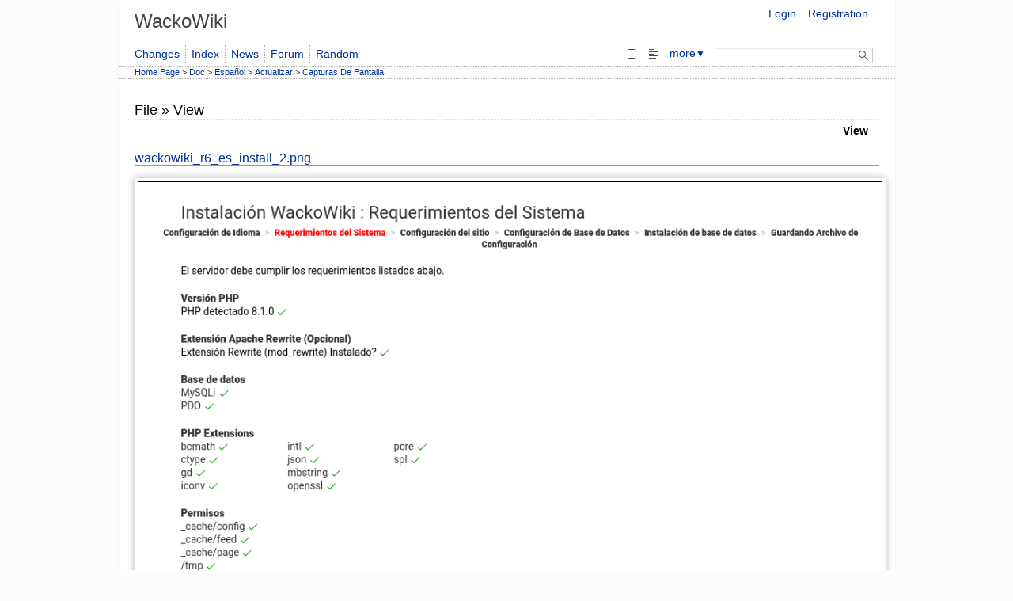

--- FILE ---
content_type: text/html; charset=utf-8
request_url: https://wackowiki.org/doc/Doc/Espa%C3%B1ol/Actualizar/CapturasDePantalla/filemeta?m=show&file_id=1245
body_size: 1748
content:
<!DOCTYPE html>
<html dir="ltr" lang="es">
<head>
	<meta charset="utf-8">
	<title>Capturas De Pantalla (filemeta) - WackoWiki</title>
	<meta name="viewport" content="width=device-width, initial-scale=1">
	<meta name="theme-color" content="#2e3436">
	<meta name="robots" content="noindex, nofollow">
	<meta name="keywords" content="">
	<meta name="description" content="">
	<meta name="language" content="es">
	<link rel="stylesheet" href="/doc/theme/default/css/default.css">
	<link rel="stylesheet" href="/doc/theme/default/css/wacko.css">
	<link rel="stylesheet" media="print" href="/doc/theme/default/css/print.css">
	<link rel="icon" href="/doc/theme/default/icon/favicon.ico" type="image/x-icon">
	<link rel="start" title="HomePage" href="/doc/">
	<link rel="search" type="application/opensearchdescription+xml" title="WackoWiki" href="/doc/xml/opensearch.xml">
	<link rel="alternate" type="application/rss+xml" title="Changes" href="/doc/xml/changes_wackowiki.xml">
	<link rel="alternate" type="application/rss+xml" title="Comments" href="/doc/xml/comments_wackowiki.xml">
	<link rel="alternate" type="application/rss+xml" title="News" href="/doc/xml/news_wackowiki.xml">
	<!-- Bad Behaviour 2.2.25 run time: 6.489 ms -->
	<script src="/doc/js/default.js" defer></script>
</head>
<body>
<div id="mainwrapper">
<header>
	<div id="header-main">
		<div id="header-site">
			<h1>
			<a href="/doc/" title="A light and handy Wiki-engine">
			<span>WackoWiki</span>
			</a>
			</h1>
		</div>
		<div id="login-box">
			<ul>
				<li><a href="/doc/Login">Login</a></li>
				<li><a href="/doc/Registration">Registration</a></li>
			</ul>
		</div>
	</div>
	<nav class="menu-main">
		<div id="menu-user" class="submenu">
			<ul>
				<li><a id="a-1574" href="/doc/WhatsNew" title=" Whats New">Changes</a></li>
				<li><a id="a-1518" href="/doc/PageIndex" title=" Page Index">Index</a></li>
				<li><a id="a-923" href="/doc/News" title="News">News</a></li>
				<li><a id="a-1678" href="/doc/Forum" title="Forum">Forum</a></li>
				<li><a id="a-3549" href="/doc/RandomPage" title=" Random Page">Random</a></li>
			</ul>
		</div>
		<div id="page-handler" class="submenu">
			<ul>

				<li class="m-show">
					<a href="/doc/Doc/Espa%C3%B1ol/Actualizar/CapturasDePantalla" title="Return in view mode"  accesskey="v">
						<img src="/doc/theme/default/icon/spacer.png" alt="View"></a>
				</li>
				<li class="m-source">
					<a href="/doc/Doc/Espa%C3%B1ol/Actualizar/CapturasDePantalla/source" title="View the wiki source"  accesskey="e">
						<img src="/doc/theme/default/icon/spacer.png" alt="Source"></a>
				</li>
				<li><a href="#" aria-haspopup="true">more<span class="dropdown-arrow">▼</span></a>
					<ul class="dropdown" aria-label="submenu">
						<li class="m-print">
							<a href="/doc/Doc/Espa%C3%B1ol/Actualizar/CapturasDePantalla/print" title="Print version"  accesskey="v" target="_blank" rel="noopener">
								<img src="/doc/theme/default/icon/spacer.png" alt="Print"> Print</a>
						</li>
						<li class="m-referrers">
							<a href="/doc/Doc/Espa%C3%B1ol/Actualizar/CapturasDePantalla/referrers" title="View a list of URLs referring to this page"  accesskey="l">
								<img src="/doc/theme/default/icon/spacer.png" alt="Referrers"> Referrers</a>
						</li>
						<li></li>
					</ul>
				</li>
				<li class="search">
					<div id="search-box">
						<form action="/doc/Search" method="get" name="search">
							<span class="search nobr">
								<label for="phrase" class="visuallyhidden">Search: </label>
								<input type="search" name="phrase" id="phrase" size="20" title="Search">
								<button type="submit" title="Search" value="Search">
									<img src="/doc/theme/default/icon/spacer.png" alt="Search" class="btn-search btn-sm">
								</button>
							</span>
						</form>
					</div>
				</li>
			</ul>
		</div>
	</nav>
	<nav class="breadcrumb">
		<a href="/doc/HomePage">Home Page</a> &gt; <bdi><a id="a-968" href="/doc/Doc" title="Documentation">Doc</a></bdi> &gt; <bdi><a id="a-553" href="/doc/Doc/Espa%C3%B1ol" title=" Doc / Español">Español</a></bdi> &gt; <bdi><a id="a-4655" href="/doc/Doc/Espa%C3%B1ol/Actualizar" title=" Doc / Español / Actualizar">Actualizar</a></bdi> &gt; <bdi><a href="/doc/Doc/Espa%C3%B1ol/Actualizar/CapturasDePantalla" title=" Doc / Español / Actualizar / Capturas De Pantalla">Capturas De Pantalla</a></bdi>
	</nav>
	<nav class="totop-button">
		<a class="chevron-up" href="#top"></a>
	</nav>
</header>

<main>
<div id="page"><ul class="menu"></ul>
<h3>File » View</h3>
<ul class="menu">
<li class="active">View</li>
</ul>
<br>
<div class="file-info">
	<h4><a id="a-1245" href="/doc/file/global/wackowiki_r6_es_install_2.png" title=" (37.7 KiB)" class="file-link">wackowiki_r6_es_install_2.png</a></h4>
	<span class="show-image"><a href="/doc/file/global/wackowiki_r6_es_install_2.png"><img src="/doc/file/global/wackowiki_r6_es_install_2.png" loading="lazy" class="media-default" title=" (37.7 KiB)" alt=""  width="1026" height="986"></a></span>
	<table class="filemeta tbl-fixed">
		<tr>
			<th scope="row">Syntax:</th>
			<td>
			<code id="66i5Ai769x">file:/wackowiki_r6_es_install_2.png</code>
			<button type="button" class="clipb" title="copy to clipboard" data-clipboard-target="#66i5Ai769x">
				<img src="/doc/theme/default/icon/spacer.png" title="copy to clipboard" alt="copy to clipboard" class="btn-copy btn-sm">
			</button>
			</td>
		</tr>
		<tr>
			<th scope="row">Description:</th>
			<td><strong></strong></td>
		</tr>
		<tr>
			<th scope="row">Caption:</th>
			<td></td>
		</tr>
		<tr>
			<td colspan="2">&nbsp;</td>
		</tr>
		<tr>
			<th scope="row">Size:</th>
			<td>37.7 KiB</td>
		</tr>
		<tr>
			<th scope="row">Dimension:</th>
			<td>1,026 × 986 px</td>
		</tr>
		<tr>
			<th scope="row">Mimetype:</th>
			<td>image/png</td>
		</tr>
		<tr>
			<td colspan="2">&nbsp;</td>
		</tr>
		<tr>
			<th scope="row">Uploaded by:</th>
			<td><a href="/doc/Users?profile=WikiAdmin" class="user-link">WikiAdmin</a></td>
		</tr>
		<tr>
			<th scope="row">Added:</th>
			<td>03/12/2022 16:21</td>
		</tr>
		<tr>
			<td colspan="2">&nbsp;</td>
		</tr>
		<tr>
			<th scope="row">Attached to:</th>
			<td>global</td>
		</tr>
		<tr>
			<th scope="row">File usage:</th>
			<td>	<ol start="1" class="hl-line"> <li><b>Doc/Español/Actualizar/CapturasDePantalla</b></li> <li><a id="a-4242" href="/doc/Doc/Espa%C3%B1ol/Instalaci%C3%B3n/CapturasDePantalla#a-1245" title="Capturas de pantalla Instalación">Doc/Español/Instalación/CapturasDePantalla</a></li> </ol></td>
		</tr>
	</table>

	<br>
	<a href="/doc/Doc/Espa%C3%B1ol/Actualizar/CapturasDePantalla" class="btn-link">
		<button type="button">Cancel and return to page</button>
	</a>
	<br>
	<br>
</div>
</div>
</main>
<footer>
	<nav class="footer">
		<div class="page-meta">
			<ul>
			</ul>
		</div>
	</nav>
</footer>
</div>

<script src="/doc/js/clipboard.min.js" async onload="new ClipboardJS('.clipb')"></script>


</body>
</html>

--- FILE ---
content_type: text/css;charset=UTF-8
request_url: https://wackowiki.org/doc/theme/default/css/default.css
body_size: 9670
content:
/* basic -------------------------------------------------- */
:root {
	--ww-bg-primary: #fcfcfc;
	--ww-bg-secondary: #fff;

	--ww-a-active: #ff0000;
	--ww-a-hover: #b90022;
	--ww-a-normal: #039;
	--ww-a-target-bg: #fee;
	--ww-a-visited: #900;

	--ww-acl-public: #008000;
	--ww-acl-registered: #039;
	--ww-acl-custom: #ff8a00;
	--ww-acl-private: #ff0000;

	--ww-hover-primary: #cfc;
	--ww-hover-secondary: #e7f9ff;

	--ww-buttonface: rgb(233, 233, 237);
	--ww-buttonhighlight: rgb(255, 255, 255);
	--ww-buttonshadow: rgb(160, 160, 160);
	--ww-buttontext: rgb(0, 0, 0);

	--ww-font-color: #000;
	--ww-font-size: 0.875rem;
	--ww-font-serif: "Times New Roman", Times, serif;
	--ww-font-sans-serif: Verdana, Arial, Helvetica, sans-serif;
	--ww-font-monospace: Consolas, Menlo, Monaco, "Lucida Console", "Liberation Mono", "DejaVu Sans Mono", "Bitstream Vera Sans Mono", "Courier New", monospace, sans-serif;
}

p,
td,
th,
li,
select,
textarea {
	font-family: var(--ww-font-sans-serif);
	font-size: var(--ww-font-size);
	line-height: 1.3em;
}

/* language specifics */
ol:lang(fa) li {
	list-style-type: persian;
}
ol:lang(hi) li {
	list-style-type: devanagari;
}

/* cellspacing */
table {
	border-collapse: collapse;
	border-spacing: 0;
}
/* cellpadding */
th,
td {
	padding: 0;
}

label {
	cursor: pointer;
}

/* Textareas */
select,
textarea,
input:not([type]),
input[type="text"],
input[type="password"],
input[type="datetime"], 
input[type="datetime-local"], 
input[type="date"],
input[type="month"],
input[type="time"],
input[type="week"],
input[type="number"],
input[type="email"],
input[type="url"],
input[type="search"],
input[type="tel"],
input[type="color"] {
	background-color: #fff;
	box-shadow: 0 1px 1px rgba(0, 0, 0, 0.075) inset;
	transition: border 0.2s linear 0s, box-shadow 0.2s linear 0s;
	border: 1px solid #ccc;
	display: inline-block;
	font-size: var(--ww-font-size);
	height: auto;
}

input[type=text]:hover,
input[type=search]:hover,
input[type=email]:hover,
input[type=password]:hover,
textarea:hover {
	border: 1px solid #93cee9;
}

input[type=text]:focus,
input[type=search]:focus,
input[type=email]:focus,
input[type=password]:focus,
textarea:focus {
	border: 1px solid #3daee9;
}

input[type=checkbox],
input[type=radio] {
	margin-right: 10px;
	margin-left: 8px;
}

input.captcha {
	width: 273px;
}

/* hides dummy field for bots and autocomplete */
input.verify { display: none; }

/* flexible input and textarea fields */
.cols-100 {
	width: 98%;
	max-width: 800px;
}
.cols-80 {
	width: 98%;
	max-width: 700px;
}
.cols-50 {
	width: 98%;
	max-width: 500px;
}
.cols-20 {
	width: 98%;
	max-width: 200px;
}

fieldset {
	padding: 10px;
}

body {
	font-family: var(--ww-font-sans-serif);
	font-size: var(--ww-font-size);
	line-height: 1.3;
	color: var(--ww-font-color);
	background-color: var(--ww-bg-primary);
	margin: 0;
}

img,
svg,
video {
	border-width: 0;
	vertical-align: middle;
	max-width: 100%;
	height: auto;
}

audio {
	min-width: 100%;
	max-width: 100%;
}

kbd {
	background-color: #f7f7f7;
	border: 1px solid #ccc;
	border-radius: 3px;
	box-shadow: 0 1px 0 rgba(0, 0, 0, 0.2), 0 0 0 2px #fff inset;
	color: #333;
	display: inline-block;
	font-family: var(--ww-font-sans-serif);
	font-size: 11px;
	line-height: 1.4;
	margin: 0 0.1em;
	padding: 0.1em 0.6em;
	text-shadow: 0 1px 0 #fff;
	white-space: nowrap;
}

.visuallyhidden {
	border: 0;
	clip: rect(0 0 0 0);
	height: 1px;
	margin: -1px;
	overflow: hidden;
	padding: 0;
	position: absolute;
	width: 1px;
}

/* Hyperlinks */
a {
	color: var(--ww-a-normal);
	text-decoration: none;
	/* white-space: nowrap; */
}

a:link {
	color: var(--ww-a-normal);
}

a:visited {
	color: var(--ww-a-visited);
}

a:hover {
	color: var(--ww-a-hover);
	text-decoration: underline;
}

a:active {
	color: var(--ww-a-active);
}

a:target {
	background-color: var(--ww-a-target-bg);
}

.heading {
	clear: both;
}
.heading > a.self-link::before {
	content: "§";
	visibility: hidden;
}
.heading:hover > a.self-link::before {
	content: "§";
	visibility: visible;
	text-decoration: none;
}

header h1 > a.edit-section,
.heading > a.edit-section {
	visibility: hidden;
}
header h1:hover > a.edit-section,
.heading:hover > a.edit-section {
	visibility: visible;
	text-decoration: none;
}

a.self-link {
	height: 2em;
	float: left;
	/* line-height: 1; */
	margin-left: -15px;
	padding-right: 4px;
}
[dir="rtl"] a.self-link {
	float: right;
	margin-right: -15px;
	padding-left: 4px;
}
a.self-link:hover {
	text-decoration: none;
}
.heading > a.self-link {
	font-size: 83%;
}

/* a.self-link::before {
	content: "¶"; 
} */

a.edit-section {
	float: right;
	font-size: small;
}
[dir="rtl"] a.edit-section {
	float: left;
}

.clearfix::after,
#mainwrapper::after {
	content: "";
	display: table;
	clear: both;
}

form input.submitinput {
	color: var(--ww-font-color);
}

#header-site,
#header-site h1,
#header-site a,
#header-site a:visited {
	font-size: 1.5rem;
	font-weight: normal;
	color: #444;
	text-decoration: none;
}

#header-files h1,
#header-comments h1 {
	font-size: var(--ww-font-size);
	line-height: 1.3;
	font-weight: normal;
	padding: 0;
	margin: 0;
}

.print {
	font-family: var(--ww-font-sans-serif);
	font-size: 0.75rem;
}

/** message boxes ************************************************************/
.msg {
	position: relative;
	margin: .6rem 0;
	padding: .625rem 2.5rem;
	overflow: auto;
}
.msg::before {
	bottom: 0;
	content: '';
	left: 0;
	position: absolute;
	top: 0;
	width: 2.5rem;
}
.msg::after {
	position: absolute;
	height: 1rem;
	width: 1rem;
	margin-top: 0;
	top: .6rem;
	left: .6rem;
}
[dir=rtl] .msg::after {
	right: .6rem;
}

.error {
	background: #f8d4cc;
	color: #c33;
	font-weight: bold;
}
.error::after {
	content: url('./../icon/light/cross.svg') " ";
}

.comment-info {
	color: gray;
	border: 1px solid #d5d9e6;
}
.msg.comment-info::after {
	content: url('./../icon/light/comment.svg') " ";
}

.disabled {
	background: #ededed;
	border: 1px solid #cdcdcd;
	font-style: italic;
}
.msg.disabled::after {
	content: url('./../icon/light/info.svg') " ";
}

.revision-info {
	background: #f4fbff;
	border: 1px solid #d5d9e6;
	color: #c33;
	font-weight: bold;
}
.msg.revision-info::after {
	content: url('./../icon/light/revisions.svg') " ";
}

.revision-info button {
	float: left;
	margin-right: 5px;
}

.note {
	background: #f4fbff;
	border: 1px solid #d5d9e6;
	color: #c33;
	font-weight: bold;
}
.msg.note::after {
	content: url('./../icon/light/info.svg') " ";
}

.notice {
	background-color: #ffffef;
	border: 1px dotted #dda;
}
.msg.notice::after {
	content: url('./../icon/light/info.svg') " ";
}

.section-info {
	border: 1px solid #cdcdcd;
	color: gray;
}
.msg.section-info::after {
	content: url('./../icon/light/section.svg') " ";
}

.success {
	background: #e9ffd9;
	color: #008000;
	font-weight: bold;
}
.msg.success::after {
	content: url('./../icon/light/tick.svg') " ";
}

.warning {
	color: #d33;
	background: #fcfcfc;
	border: 1px dotted #d893a1;
	font-weight: bold;
}
.msg.warning::after {
	content: url('./../icon/light/warning.svg') " ";
}

.hint {
	color: #000;
	border: 1px solid #fe6;
	background: #ffd;
}
.msg.hint::after {
	content: url('./../icon/light/important.svg') " ";
}

.rev-overflow {
	overflow: visible;
}

/* Debugging information */
#debug {
	padding: 0 20px 20px;
	float: left;
}
[dir=rtl] #debug {
	float: right;
}
.debug,
#debug li,
#debug pre {
	font-size: 0.6875rem;
	color: #888;
}

.sqllog {
	position: relative;
	/* display: inline-block; */
}

.sqllog .backtrace {
	visibility: hidden;
	width: 30%;
	background-color: #131313;
	color: #fff;
	border-radius: 6px;
	padding: 7px;

	/* Position the tooltip */
	position: absolute;
	z-index: 1;
	top: 30px;
	left: 100px;
}

.sqllog:hover {
	border: 1px solid #93cee9;
}

.sqllog:hover .backtrace {
	visibility: visible;
}

pre.help {
	border: 1px solid lightgray;
	border-radius: 3px;
	padding: 10px;
}

header {
	padding: 0;
	width: 96%;
}

article header {
	width: 100%;
	display: inline-block;
}

#header-main {
	clear: both;
	overflow: hidden;
	float: left;
	background: var(--ww-bg-secondary);
	width: 100%;
	padding-bottom: 5px;
}

.menu-main {
	float: left;
	background: var(--ww-bg-secondary);
	width: 100%;
	padding-top: 5px;
}

.breadcrumb {
	background-color: #fcfcfc;
	border-bottom: 1px dotted #b2b0b0;
	border-top: 1px dotted #b2b0b0;
	color: #333;
	font-size: 0.75em;
	font-weight: normal;
	padding: 0.1em 20px;
	margin: 0 0 0 -20px;
	float: left;
	width: 100%;
}

/* top button */
@media (max-width: 700px) {
	.totop-button {
		right: 20px;
		border-width: 0;
		border-style: solid;
		border-radius: 100%;
		border-color: rgba(255, 255, 255, 1.0);
		display: flex;
		justify-content: space-around;
		align-items: center;
		position: fixed;
		/* right: -100px; */
		bottom: 50px;
		width: 40px;
		height: 40px;
		z-index: 1;
		box-shadow: 0 0 5px 0 rgba(0, 0, 0, 0.3);
		color: rgba(255, 255, 255, 1.0);
		background-color: transparent;
		transition: all 0.4s ease;
		cursor: pointer;
	}
	/* △ */
	.chevron-up:before {
		content: "^";
	}
	a.chevron-up,
	a.chevron-up:hover,
	a.chevron-up:visited {
		color: rgb(51, 51, 51);
		text-decoration: none;
		margin-top: 5px;
		font-style: normal;
		line-height: 1;
		font-weight: 900;
		font-size: large;
		width: 100%;
		text-align: center;
	}
}

/** Styles for the main content in the page. *********************************/
	/* Default settings */
	
#mainwrapper {
	/* width: 980px; */
	margin: 0 auto 1rem;
}

@media (min-width: 700px) {
	#mainwrapper {
		width: 980px;
	}
}

#mainwrapper > header,
main {
	background-color: var(--ww-bg-secondary);
	box-shadow: 0 1px 2px rgba(0, 0, 0, 0.1);
	padding: 9px 20px 0;
	float: left;
	width: 96%;
	clear: both;
}

article,
#section-content,
#page-show,
#page-edit {
	float: left;
	width: 100%;
}

#section-content,
#page-show,
#page-edit,
#page {
	background-color: var(--ww-bg-secondary);
	min-height: 200px;
}

#section-content,
#page {
	padding: 5px 0 20px;
}

#page-edit {
	border-bottom: none;
	padding: 5px 0 20px;
}

#page-edit form textarea {
	height: 400px;
	min-height: 5em;
}

#edit_page {
	clear: left;
}

.textarea-page,
.textarea-comment,
.input-title,
.input-summary {
	width: 100%;
}

.source-handler {
	min-height: 200px;
}

footer {
	float: left;
	width: 96%;
}

.footer {
	background-color: #f0f4f5;
	padding: 5px 20px;
	border-top: none;
	border-top: 1px dotted #ccc;
	box-shadow: 0 1px 2px rgba(0, 0, 0, 0.1);
	margin: 0;
	float: left;
	height: auto;
	overflow: hidden;
	clear: both;
	width: 100%;
}

.article-header-meta {
	float: right;
	color: #808080; 
	line-height: 1.24; 
	white-space: nowrap;
}

.article-header-meta a {
	opacity: 0;
	pointer-events: none;
}
header:hover > span.article-header-meta a {
	opacity: 1;
	pointer-events: auto;
}

.page-meta {
	margin: 0 auto;
	overflow: hidden;
}

.page-meta ul {
	margin: 0;
	padding: 0;
	list-style: none;
}

.page-meta li {
	border-left: 1px dotted #ccc;
	float: left;
	line-height: 1.2em;
	margin: 0 .5em 0 -.5em;
	padding: 0 .5em;
	white-space: nowrap;
}
[dir="rtl"] .page-meta li {
	border: dotted #ccc;
	border-width: 0 1px 0 0;
	float: right;
	margin: 0 -.5em 0 .5em;
}
.page-meta ul li form {
	display: inline;
}

.page-properties {
	font-size: 0.6875rem;
	color: #aaa;
	text-align: right;
	float: right;
	width: 30%;
}

.section-level {
	color: #aaa;
}

[dir="rtl"] .page-properties {
	text-align: left;
	float: left;
}
.page-properties a {
	color: #aaa;
	font-size: 0.6875rem;
}

/** File and comment-related *************************************************/
	/* Headers (always visible) */
#header-files,
#header-comments {
	background-color: #f0f4f5;
	padding: 4px 20px;
	margin: 0 -20px;
	border-top: 1px dotted #ccc;
	border-bottom: 1px solid #eee;
	float: left;
	width: 100%;
}

.files,
.comment,
.category {
	background-color: var(--ww-bg-secondary);
	padding: 10px 20px;
	margin: 0 -20px;
	border-bottom: 1px solid #eee; /* disable for category, last .. */
	float: left;
	width: 100%;
}

.comment:target {
	border: 2px solid #ff6600;
	padding: 10px 18px;
}

.comment:hover {
	background-color: var(--ww-hover-secondary);
}

/* comments and files actions (only visible on hover) */
.comment-tools,
.file-tools,
.page-tools {
	visibility: hidden;
}

.newsarticle:hover .page-tools,
.comment:hover .comment-tools,
.file tr:hover .file-tools {
	visibility: visible;
}

.page-tools img,
.comment-tools img {
	float: right;
	padding: 2px;
}
[dir=rtl] .page-tools img,
[dir=rtl] .comment-tools img {
	float: left;
}

li.comment {
	overflow: hidden;
}
ol#comments {
	list-style: none outside none;
	margin: 10px 0 0;
	padding: 0;
}

/* reset nested list syle */
ol#comments ul {
	list-style: disc;
}
ol#comments ul ul {
	list-style: circle;
}
ol#comments ul ul ul {
	list-style: square;
}

/* Comment author and date */
.comment-meta {
	color: #aaa;
	padding: 10px;
	float: right;
}
[dir=rtl] .comment-meta {
	float: left;
}
.comment-meta li {
	border: medium none;
	margin: 0;
	padding: 0;
	width: 320px;
	list-style-type: none;
}

.comment-text,
.comment-tool {
	float: left;
}
[dir=rtl] .comment-text,
[dir=rtl] .comment-tool {
	float: right;
}

.comment-text p {
	width: 800px;
}

.comment-text footer {
	width: 100%;
}

.comment-title h2 {
	font-size: var(--ww-font-size);
	line-height: 22px;
	font-weight: bold;
	margin: 0 0 10px 0;
	border: none;
	clear: left;
}

.comment-preview {
	width: 800px;
}

/* Change summary */
.editnote {
	color: #555;
}

.review {
	font-weight: bold;
}

.filesform,
.commentform {
	padding: 10px 20px;
	margin: 0 -20px;
	background-color: #fcfcfc;
	float: left;
	width: 100%;
}

.commentform form {
	width: 100%;
}

.commentform form textarea {
	width: 100%;
	height: auto;
	padding: 0;
}

#credits {
	font-size: 0.6875rem;
	color: #aaa;
	text-align: right;
	padding: 5px 20px 0;
	float: left;
	width: 100%;
}
[dir=rtl] #credits {
	text-align: left;
	padding: 5px 0 0 20px;
	float: right;
}

#credits a {
	color: #aaa;
}

#credits a:active {
	color: var(--ww-a-active);
}
#credits ul {
	margin: 0;
	padding: 0;
	list-style: none;
}
#credits li {
	font-size: 0.6875rem;
	margin-right: 20px;
	float: left;
}

/* Included pages: SYNTAX {{include page="xyz"}} */
.include-page {
	background-color: #fcfcfc;
	padding: 8px;
}

.include-meta {
	text-align: right;
	font-size: 0.6875rem;
}

/* Outgoing hyperlinks: SYNTAX ((https://slashdot.org nerds)) */
.outerlink {
	color: #990000;
}

.missingpage {
	border-bottom: 1px dashed orange;
}

/* search box */
.search input {
	width: 200px;
	padding-right: 25px;
	background-color: transparent;
}
[dir="rtl"] .search input {
	padding: 0 2px 0 25px;
}
.search button {
	height: 30px;
	padding: 1px 6px 4px;
	border-width: 0;
	background-color: transparent;
	margin-left: -30px;
}
[dir=rtl] .search button {
	margin: 0 -30px 0 0;
}
.search button img {
	padding-bottom: 3px;
}

/* replaces inline CSS */
.t-center {
	text-align: center;
}
.t-right {
	text-align: right;
}
.t-left {
	text-align: left;
}

.a-top {
	vertical-align: top;
}

.a-middle {
	vertical-align: middle;
}

a.btn-link {
	text-decoration: none;
}

.nowrap {
	white-space: nowrap;
}

/* files action */

.file {
	width: 100%;
}

.tbl-fixed {
	table-layout: fixed;
}

.file tr:hover {
	background: var(--ww-hover-primary);
}

.file th {
	color: #444;
	font-weight: normal;
	text-align: left;
	width: 130px;
}

.file td,
.file th {
	padding: 2px 5px;
	vertical-align: top;
}

.file td.dt-,
.file td.file- {
	white-space: nowrap;
	color: #000;
	vertical-align: top;
}

td.file- {
	width: 50%;
}

.file td.dt- {
	padding-right: 0;
}

.file td.tool- {
	padding-right: 0;
	white-space: nowrap;
	width: 9%;
}

.file td.size- {
	padding-right: 0;
	text-align: right;
}

.file td.desc- {
	font-size: 80%;
	color: #444;
}

.file td.dt- .dt2-,
.file td .file-tools a,
.file td.size- .size2- {
	font: 11px Tahoma;
	color: #666;
	padding: 5px;
	white-space: nowrap;
}

/* filemeta handler */

.filemeta {
	width: 100%;
}

.filemeta tr:hover {
	background: var(--ww-hover-primary);
}

.filemeta th {
	color: #444;
	font-weight: normal;
	text-align: left;
	width: 130px;
}
[dir=rtl] .filemeta th {
	text-align: right;
}

.filemeta td,
.filemeta th {
	padding: 2px 5px;
	vertical-align: top;
}

.filemeta li {
	list-style-type: none;
	padding-bottom: 5px;
	overflow-wrap: break-word;
}

.filemeta p {
	margin: 0;
}

.filemeta summary {
	color: #444;
}

.file-info {
	overflow-wrap: break-word;
}

.show-image a img {
	border: 4px solid white;
	box-shadow: 0 0 10px 0 rgba(0, 0, 0, 0.3);
	margin: 10px 0;
}

.show-image a img:hover {
	box-shadow: 0 0 10px 0 #93cee9;
}

.show-image a img:active {
	box-shadow: 0 0 10px 0 #3daee9;
}

/* caption */
.caption {
	color: #1d1d1d;
	font-size: 0.75rem;
}

.caption-license {
	color: #888;
}

.preview {
	margin: .8em 2px 20px;
	padding: 10px;
	border: red 2px solid;
	display: table;
	width: 98%;
	float: left;
}

p.preview {
	color: red;
	font-weight: bold;
	margin: -1.5em 0 10px;
	padding: 0;
	border: 0;
}

.preview p span {
	background: var(--ww-bg-secondary);
	padding: 0 3px;
	margin-left: -3px;
}

.preview h1 {
	clear: both;
}

.layout-box {
	margin: .8em 2px 2px;
	padding: 10px;
	border: #ccc 1px dotted;
	border-radius: .1rem;
	background-color: #fcfcfc;
}

.layout-box > p {
	background: transparent;
	margin: -1.5em 0 10px;
	padding: 0;
	border: 0;
}

.layout-box > p span {
	background: var(--ww-bg-secondary);
	padding: 0 1px;
}

/* auto-generated footnotes */
.layout-box dd {
	margin: -20px 0 0 50px;
	padding: 0;
	line-height: 25px;
}
[dir="rtl"] .layout-box dd {
	margin: -20px 50px 0 0;
}

*.heading:target,
.layout-box dd:target,
.footnote *:target,
p:target,
a:target {
	background-color: var(--ww-a-target-bg);
}

#footnotes dd:hover,
#footnotes dt:hover + dd {
	background-color: var(--ww-hover-secondary);
}

/** Wikiedit-related (JavaScript) ********************************************/
	/* WikiEdit Toolbar -------------------------------------- */

#buttons_1 {
	clear: none;
	float: left;
	padding: 0;
}
[dir=rtl] #buttons_1 {
	float: right;
}

#buttons_1 li {
	float: left;
	padding-right: 0.2em;
	white-space: nowrap;
	list-style: none outside none;
}
[dir=rtl] #buttons_1 li {
	float: right;
}

.toolbar li {
	background: var(--ww-buttonface);
}

.toolbar .btn-,
.toolbar .btn-hover,
.toolbar .btn-active,
.toolbar .btn-pressed {
	background: var(--ww-buttonface);
	color: var(--ww-buttontext);
	border: 1px solid var(--ww-buttonface);
	padding: 1px;
	margin: 0;
	cursor: pointer;
}

.toolbar .btn-hover {
	border-color: var(--ww-buttonhighlight) var(--ww-buttonshadow) var(--ww-buttonshadow) var(--ww-buttonhighlight);
}

.toolbar .btn-active,
.toolbar .btn-pressed {
	border-color: var(--ww-buttonshadow) var(--ww-buttonhighlight) var(--ww-buttonhighlight) var(--ww-buttonshadow);
}

.toolbar .btn-pressed {
	background: var(--ww-buttonhighlight);
}

.toolbar .btn-separator {
	border-left: 1px solid var(--ww-buttonshadow);
	border-right: 1px solid var(--ww-buttonhighlight);
	height: 20px;
	margin: 3px;
	padding: 0;
	width: 0;
}

.toolbar img, 
.toolbar a img, 
.toolbar span img {
	border: medium none;
	height: 22px;
	width: 22px;
}
.toolbar li img {
	background-size: 22px 22px;
}
.toolbar li.we-h1 img {
	background: url('../../../image/wikiedit/light/h1.svg') no-repeat;
}
.toolbar li.we-h2 img {
	background: url('../../../image/wikiedit/light/h2.svg') no-repeat;
}
.toolbar li.we-h3 img {
	background: url('../../../image/wikiedit/light/h3.svg') no-repeat;
}
.toolbar li.we-h4 img {
	background: url('../../../image/wikiedit/light/h4.svg') no-repeat;
}
.toolbar li.we-h5 img {
	background: url('../../../image/wikiedit/light/h5.svg') no-repeat;
}
.toolbar li.we-h6 img {
	background: url('../../../image/wikiedit/light/h6.svg') no-repeat;
}
.toolbar li.we-bold img {
	background: url('../../../image/wikiedit/light/bold.svg') no-repeat;
}
.toolbar li.we-italic img {
	background: url('../../../image/wikiedit/light/italic.svg') no-repeat;
}
.toolbar li.we-underline img {
	background: url('../../../image/wikiedit/light/underline.svg') no-repeat;
}
.toolbar li.we-strike img {
	background: url('../../../image/wikiedit/light/strike.svg') no-repeat;
}
.toolbar li.we-small img {
	background: url('../../../image/wikiedit/light/small.svg') no-repeat;
}
.toolbar li.we-superscript img {
	background: url('../../../image/wikiedit/light/superscript.svg') no-repeat;
}
.toolbar li.we-subscript img {
	background: url('../../../image/wikiedit/light/subscript.svg') no-repeat;
}
.toolbar li.we-ul img {
	background: url('../../../image/wikiedit/light/ul.svg') no-repeat;
}
.toolbar li.we-ol img {
	background: url('../../../image/wikiedit/light/ol.svg') no-repeat;
}
.toolbar li.we-center img {
	background: url('../../../image/wikiedit/light/center.svg') no-repeat;
}
.toolbar li.we-justify img {
	background: url('../../../image/wikiedit/light/justify.svg') no-repeat;
}
.toolbar li.we-right img {
	background: url('../../../image/wikiedit/light/right.svg') no-repeat;
}
.toolbar li.we-outdent img {
	background: url('../../../image/wikiedit/light/outdent.svg') no-repeat;
}
.toolbar li.we-indent img {
	background: url('../../../image/wikiedit/light/indent.svg') no-repeat;
}
.toolbar li.we-hr img {
	background: url('../../../image/wikiedit/light/hr.svg') no-repeat;
}
.toolbar li.we-signature img {
	background: url('../../../image/wikiedit/light/signature.svg') no-repeat;
}
.toolbar li.we-quote img {
	background: url('../../../image/wikiedit/light/quote.svg') no-repeat;
}
.toolbar li.we-source img {
	background: url('../../../image/wikiedit/light/source.svg') no-repeat;
}
.toolbar li.we-code img {
	background: url('../../../image/wikiedit/light/code.svg') no-repeat;
}
.toolbar li.we-action img {
	background: url('../../../image/wikiedit/light/action.svg') no-repeat;
}
.toolbar li.we-footnote img {
	background: url('../../../image/wikiedit/light/footnote.svg') no-repeat;
}
.toolbar li.we-createlink img {
	background: url('../../../image/wikiedit/light/link.svg') no-repeat;
}
.toolbar li.we-createtable img {
	background: url('../../../image/wikiedit/light/table.svg') no-repeat;
}
.toolbar li.we-textred img {
	background: url('../../../image/wikiedit/light/textcolor.svg') no-repeat;
}
.toolbar li.we-highlight img {
	background: url('../../../image/wikiedit/light/highlight.svg') no-repeat;
}
.toolbar li.we-about img {
	background: url('../../../image/wikiedit/light/about.svg') no-repeat;
}
.toolbar li.we-help img {
	background: url('../../../image/wikiedit/light/help.svg') no-repeat;
}
	/* WikiEdit Autocomplete --------------------------------- */
.autocomplete-inplace {
	background: var(--ww-buttonface);
	border: 1px solid var(--ww-buttonshadow);
	padding: 2px;
	font: 12px var(--ww-font-sans-serif);
}

.autocomplete-inplace div {
	padding: 2px 5px;
	cursor: pointer;
}

.autocomplete-inplace div.ac-over- {
	color: #fff;
	background: #1e9905;
}

/* CSS form formatter */
.cssform p {
	width: 320px;
	clear: left;
	margin: 0;
	padding: 5px 0 8px 155px;
	/*width of left column containing the label elements*/
	height: 1%;
}
[dir=rtl] .cssform p {
	clear: right;
	padding: 5px 155px 8px 0;
}

.cssform label {
	float: left;
	margin-left: -155px; /*width of left column*/
	width: 150px;
	/*width of labels. Should be smaller than left column (155px) to create some right margin*/
}
[dir=rtl] .cssform label {
	float: right;
	margin-left: unset;
	margin-right: -155px;
}

.cssform input[type="text"] {
	width: 180px;
}

.cssform textarea {
	width: 570px;
	height: 50px;
}

.form-tbl {
	width: 100%;
}

.form-tbl td,
.form-tbl th {
	padding: 3px;
	margin: 0;
}

.form-tbl td {
	text-align: left;
	vertical-align: top;
}
[dir=rtl] .form-tbl td {
	text-align: right;
}

.form-tbl td label {
	color: #666;
}

.form-tbl th {
	color: #444;
	font-weight: bold;
	text-align: right;
	vertical-align: top;
	padding-right: 20px;
}

.form-options {
	background-color: #ededed; 
	border: 1px solid #cdcdcd; 
	padding: 10px;
}

.btn-right {
	float: right;
}

.permissions col:nth-child(1) {
	width: 10%;
}
.permissions col:nth-child(2) {
	width: 70%;
}

.account col:nth-child(1),
.properties col:nth-child(1) {
	width: 30%;
}
.account col:nth-child(2),
.properties col:nth-child(2) {
	width: 70%;
}

/* Actions --------------------------------------------------*/
.smaller {
	font-size: 0.8em;
}

/* calendar action */
.calendar { margin: 10px;}
.calendar:hover { background-color: var(--ww-hover-secondary);}
.calendar-month {}
.calendar th {padding: 5px;}
.calendar td {padding: 5px; text-align: right;}
.calendar-hl {color: red; font-weight: bold;}

/* feed action */
.feed {
	overflow: auto;
}

.feed-note {
	font-size: 0.6875rem;
	color: #777;
}

.feed-note a {
	color: #777;
}

.feed-note span {
	border-bottom: 1px dotted;
}

.feed-element-title {
	/* We're going to add some space next to the titles so we can fit the 16x16 favicon image. */
	background: transparent no-repeat 0 1px;
	padding-left: 0;
	font-size: 1rem;
}

.feed h2 {
	font-size: 0.875rem;
	border-bottom: none;
}

/* search action */
.search-meta {
	color: #808080; 
	line-height: 1.24; 
	white-space: nowrap;
}

/* gallery action */
div.gallery,
table.gallery {
	width: 100%;
	text-align: center;
}

.gallery td:nth-child(n) {
	text-align: center;
}

.gallery figure {
	display: inline-table;
}

.gallery figure:hover {
	background-color: var(--ww-hover-primary);
}

.gallery figcaption {
	display: table-caption;
	caption-side: bottom;
}

/* Handlers --------------------------------------------------*/

/* languages */

.lang-link {
	float: right;
}

/* menu */

#menu-user {
	float: left;
}
[dir=rtl] #menu-user {
	float: right;
	text-align: right;
}

#menu-user li {
	border-left: 1px dotted #aaa;
	float: left;
	line-height: 1.2em;
	margin: 0 .5em 0 -.5em;
	padding: 0.2em 0.5em;
	white-space: nowrap;
}
[dir=rtl] #menu-user li {
	border: dotted #aaa;
	border-width: 0 1px 0 0;
	float: right;
}

#menu-user li:first-child {
	border-left: 1px none;
}
[dir=rtl] #menu-user li:first-child {
	border-right: 1px none;
}
#menu-user li:first-child.active {
	margin-left: -6px;
	padding-left: 6px;
}
[dir=rtl] #menu-user li:first-child.active {
	margin-left: unset;
	margin-right: -6px;
	padding-right: 6px;
}

#menu-user li.active {
	font-weight: 600;
	background: #439ce8 linear-gradient(to bottom, #43ace8, #4383e8) repeat-x;
	border-color: rgba(0, 0, 0, 0.1) rgba(0, 0, 0, 0.1) rgba(0, 0, 0, 0.25);
	color: #fff;
	text-shadow: 0 -1px 0 rgba(0, 0, 0, 0.25);
}
#menu-user ul ul li {
	border-left: none;
	padding: 0 .5em;
}
#menu-user ul ul li.active,
#menu-user ul ul li:first-child.active {
	padding: 0;
	margin: 0;
}

#menu-user li a {
	display: inline;
	border: none;
	text-decoration: none;
}

#menu-user li a:visited {
	color: var(--ww-a-normal);
}

#menu-user li a:hover {
	color: var(--ww-a-hover);
	text-decoration: underline;
}

#menu-user li a:active {
	color: var(--ww-a-active);
}

#search-box {
	margin: 0 auto;
	overflow: hidden;
	float: right;
	text-align: left;
	position: relative;
	height: 25px;
}

#header-site {
	margin: 0 auto;
	overflow: hidden;
	float: left;
	text-align: left;
	position: relative;
	font-size: 1.3em;
}
[dir=rtl] #header-site {
	float: right;
	text-align: left;
}

#login-box {
	font-size: 0.75rem;
	margin: 0 auto;
	overflow: hidden;
	float: right;
	text-align: left;
	position: relative;
}
[dir=rtl] #login-box {
	float: left;
	text-align: left;
}

#login-box form {
	display: inline;
}

#login-box ul {
	list-style: none;
	margin: 0;
	padding: 0;
}

#login-box li {
	border-left: 1px solid #aaa;
	float: left;
	line-height: 1.2em;
	margin: 0 .5em 0 -.5em;
	padding: 0 .5em;
	white-space: nowrap;
}

#login-box li a {
	display: inline;
	border: none;
	text-decoration: none;
}

#login-box li a:visited {
	color: var(--ww-a-normal);
}

#login-box li a:hover {
	color: var(--ww-a-hover);
	text-decoration: underline;
}

#login-box li a:active {
	color: var(--ww-a-active);
}

/* temp */
.topnav {
	float: right;
	font-size: 0.6875em;
	margin-top: 0.9375em;
}

.topnav ul,
.topnav li {
	list-style-type: none;
	margin: 0;
	padding: 0;
}

.topnav ul {
	display: block;
}

.topnav li {
	display: inline;
	margin-right: 1.1em;
}

/*search*/
.highlight {
	background-color: #ffa;
	font-style: normal;
	font-weight: bold;
}

#search-results li:hover {
	background-color: var(--ww-hover-secondary);
}

#search-results li {
	margin: 1em 0;
}

#search-results h3 {
	font-size: 0.875rem;
	border-bottom: 0 none;
}

/* lists */
.ul-list,
.revisions {
	list-style-type: none;
	margin: 0;
	padding: 0;
}

.ul-list ul {
	list-style-type: none;
	padding-left: 20px;
}

.ul-letters {
	list-style-type: none;
	margin: 0;
	padding: 0;
}

.ul-letters ul {
	list-style: none outside none;
	margin: 0;
	padding: 0;
}
.ul-letters li {
	border-left: 1px dotted #aaa;
	float: left;
	line-height: 1.2em;
	margin: 0 0.5em 0 -0.5em;
	padding: 0 0.5em;
	white-space: nowrap;
}
.ul-letters li:first-child {
	border-left: 1px none;
}

.ul-letters li.active   {
	background: var(--ww-hover-primary);
}

/* settings */
.lined td,
.lined th {
	border-bottom: 1px dotted #babfc7;
}

.separator {
	border-bottom: 1px solid #cfd6d9;
	padding-bottom: 20px;
}

.tree {
	text-align: left;
	list-style: none outside none;
	margin: 0;
	padding: 0;
}

.topics tbody:hover,
.revisions li:hover,
.form-tbl tr:hover,
.hl-line li:hover,
.hl-line tr:hover,
tr.lined:hover {
	background: var(--ww-hover-primary);
}

.page-settings {
	float: left;
	width: 60%;
}
[dir="rtl"] .page-settings {
	float: right;
}
.sidebar {
	float: right;
	padding: 0 10px 10px;
}
[dir="rtl"] .sidebar {
	float: left;
}

.menu
{
	list-style: none outside none;
	float: right;
	margin: 0;
	padding: 0;
}
[dir="rtl"] .menu
{
	float: left;
}

.menu li:first-child {
	border-left: 1px none;
}
[dir="rtl"] .menu li:first-child {
	border-right: 1px none;
}

.menu li {
	border-left: 1px dotted #ccc;
	float: left;
	line-height: 1.2em;
	margin: 0 0.5em 0 -0.5em;
	padding: 0 0.5em;
	white-space: nowrap;
}
[dir="rtl"] .menu li {
	border: dotted #ccc;
	border-width: 0 1px 0 0;
	float: right;
}

.menu li.active {
	font-weight: bold;
}

/* news / blog extension ******************************************* */
.news {
	float: left;
	margin: 0;
	overflow: hidden;
	padding: 0;
	width: 100%;
}

article.feed:hover,
article.newsarticle:hover {
	background: var(--ww-hover-secondary);
}

.news-title {
	font-size: 0.875rem;
	font-weight: bold;
	border: 0 solid red;
	border-left-width: 4px;
	margin-top: 10px;
	padding-left: 9px;
}

.news-info {
	color: #666;
	margin: 4px 0 6px;
}

.news-info span {
	border-bottom: 1px dotted;
}

.news-meta {
	border-bottom: 1px dotted #666;
	height: 30px;
	margin-top: 15px;
	width: 100%;
}

.pagination {
	float: right;
}
[dir=rtl] .pagination {
	float: left;
}

table.formation {
	background-color: #ededed;
	border: 1px solid #cdcdcd;
	border-spacing: 3px;
	border-collapse: separate;
}
table.formation th,
tr.formation th {
	background-color: #ddd;
	letter-spacing: normal;
	border: 1px solid #cdcdcd;
}

table.formation td {
	padding: 3px;
}

/* revisions */
.rev-version {
	display: inline-block;
	width: 40px;
}

.rev-size {
	display: inline-block; 
	width: 170px;
}

.diff-zero {
	background-color: #eee;
	color: #777;
	font-style: italic;
}

.diff-pos {
	background-color: #efe;
	color: #080;
}

.diff-neg {
	background-color: #fee;
	color: #c00;
	font-style: italic;
}

/* menus -----------------------------------------*/

#menu-global {
	float: right;
	margin: 4px 30px 0 0;
}

#menu-global ol {
	list-style: outside none none;
	margin: 0;
	padding: 0;
}
#menu-global li {
	display: inline-block;
	font-size: smaller;
	font-weight: bold;
	padding: 0 5px;
}
#menu-global a {
	border: medium none;
	color: #babdb6;
	display: inline;
	padding: 0;
	text-decoration: none;
}
#menu-global a:link,
#menu-global a:visited {
	color: #babdb6;
}
#menu-global a:hover {
	color: var(--ww-a-hover);
	text-decoration: underline;
}

#page-handler {
	float: right;
}
[dir=rtl] #page-handler {
	float: left;
}

#page-handler li.search {
	padding-bottom: 0;
}

#page-handler li.active {
	border: 1px solid #aaa;
	border-bottom-width: 0;
	background-color: #fcfcfc;
}

#page-handler ul ul li.active {
	border: 1px solid #aaa;
	border-right-color: #ccc;
	border-bottom: 0 #ccc;
	background-color: #fcfcfc;
	width: 100%;
	padding: 0;
	margin-left: -1px;
}

/* submenu items */
.submenu ul {
	background: var(--ww-bg-secondary);
	list-style: none;
	margin: 0;
	padding-left: 0;
}
[dir=rtl] .submenu ul {
	padding-right: 0;
}

.submenu li {
	background: transparent;
	display: block;
	float: left;
	padding: 1px 6px 4px;
	position: relative;
	text-decoration: none;
	transition-duration: 0.5s;
}
[dir=rtl] .submenu li {
	float: right;
}

.submenu li:hover,
.submenu li:focus-within {
	cursor: pointer;
}

.submenu li:focus-within a {
	outline: none;
}

.submenu ul li ul {
	background: var(--ww-bg-secondary);
	visibility: hidden;
	opacity: 0;
	min-width: 5rem;
	position: absolute;
	transition: all 0.5s ease;
	margin-top: 0px;
	padding-top: 4px;
	left: 0;
	border: 1px solid #ccc;
	border-top-width: 0;
	display: none;
	z-index: 1000;
}

.submenu ul li:hover > ul,
.submenu ul li:focus-within > ul,
.submenu ul li ul:hover,
.submenu ul li ul:focus {
	visibility: visible;
	opacity: 1;
	display: block;
}

.submenu ul li ul li {
	clear: both;
	width: 100%;
	white-space: nowrap;
	padding: 0 20px 0 0;
}
[dir=rtl] .submenu ul li ul li {
	padding: 0 0 0 20px;
}

.submenu ul li ul li a,
.submenu ul li ul li > span {
	display: block;
	float: left;
	font-weight: normal;
	line-height: 1.4em;
	width: 100%;
	margin: 0;
	padding: 0.25em 20px 0.2em 0.5em;
}
[dir=rtl] .submenu ul li ul li a,
[dir=rtl] .submenu ul li ul li > span {
	float: right;
	padding: 0.25em 0.5em 0.2em 20px;
}

.submenu li:focus-within a {
	outline: none;
}


.dropdown-arrow {
	font-size: 85%;
	text-decoration: none;
}

.page-handler{
	list-style: none;
}

.page-handler img,
.page-handler a img,
#page-handler img,
#page-handler a img,
#page-handler span img {
	border: medium none;
	height: 16px;
	width: 16px;
}

.page-handler img {
	margin: 2px 5px 2px 0;
}
[dir=rtl] .page-handler img {
	margin: 2px 0 2px 5px;
}

li.m-new img {
	background: url('./../icon/light/page-add.svg') no-repeat;
}
li.m-categories img {
	background: url('./../icon/light/tag.svg') no-repeat;
}
li.m-attachments img {
	background: url('./../icon/light/attachment.svg') no-repeat;
}
li.m-upload img {
	background: url('./../icon/light/upload.svg') no-repeat;
}
li.m-clone img {
	background: url('./../icon/light/copy.svg') no-repeat;
}
li.m-edit img {
	background: url('./../icon/light/edit.svg') no-repeat;
}
li.m-languages img {
	background: url('./../icon/light/languages.svg') no-repeat;
}
li.m-referrers img {
	background: url('./../icon/light/link.svg') no-repeat;
}
li.m-revisions img {
	background: url('./../icon/light/revisions.svg') no-repeat;
}
li.m-remove img {
	background: url('./../icon/light/delete.svg') no-repeat;
}
li.m-purge img {
	background: url('./../icon/light/purge.svg') no-repeat;
}
li.m-rename img {
	background: url('./../icon/light/edit.svg') no-repeat;
}
li.m-properties img {
	background: url('./../icon/light/properties.svg') no-repeat;
}
li.m-permissions img {
	background: url('./../icon/light/permission.svg') no-repeat;
}
li.m-show img {
	background: url('./../icon/light/show.svg') no-repeat;
}
li.m-moderate img {
	background: url('./../icon/light/comment.svg') no-repeat;
}
li.m-print img {
	background: url('./../icon/light/print.svg') no-repeat;
}
li.m-xml img {
	background: url('./../icon/light/xml.svg') no-repeat;
}
li.m-word img {
	background: url('./../icon/light/document.svg') no-repeat;
}
li.m-source img {
	background: url('./../icon/light/text.svg') no-repeat;
}

.desc-rss-feed {
	float: right;
}
[dir=rtl] .desc-rss-feed {
	float: left;
}

.review1 img,
.review2 img,
.watch-off img,
.watch-on img {
	border: medium none;
	height: 16px;
	width: 16px;
}
.watch-off img {
	background: url('./../icon/light/watch-off.svg') no-repeat;
}
.watch-on img {
	background: url('./../icon/light/watch-on.svg') no-repeat;
}

.review1 img {
	background: url('./../icon/light/review1.svg') no-repeat;
}
.review2 img {
	background: url('./../icon/light/review2.svg') no-repeat;
}

.btn-sm {
	background-size: 16px 16px;
	height: 16px;
	width: 16px;
	display: inline-block;
}
.btn-md {
	background-size: 22px 22px;
	height: 22px;
	width: 22px;
	display: inline-block;
}
.btn-reload {
	background: url('./../icon/light/reload.svg') no-repeat;
}
.btn-menu {
	background: url('./../icon/light/menu.svg') no-repeat;
}

.btn-overflow-menu {
	background: url('./../icon/light/overflow-menu.svg') no-repeat;
}
.btn-addbookmark {
	background: url('./../icon/light/bookmark.svg') no-repeat;
}
.btn-removebookmark {
	background: url('./../icon/light/bookmark-remove.svg') no-repeat;
}
.btn-delete {
	background: url('./../icon/light/delete.svg') no-repeat;
}
.btn-edit {
	background: url('./../icon/light/edit.svg') no-repeat;
}
.btn-copy {
	background: url('./../icon/light/copy.svg') no-repeat;
}
.btn-source {
	background: url('./../icon/light/text.svg') no-repeat;
}
.btn-feed {
	background: url('./../icon/light/feed.svg') no-repeat;
}
.btn-info {
	background: url('./../icon/light/dialog-info.svg') no-repeat;
}
.btn-tick {
	background: url('./../icon/light/tick.svg') no-repeat;
}
.btn-warning {
	background: url('./../icon/light/warning.svg') no-repeat;
}
.btn-add-page {
	background: url('./../icon/light/page-add.svg') no-repeat;
}
.btn-page {
	background: url('./../icon/light/show.svg') no-repeat;
}
.btn-comment {
	background: url('./../icon/light/comment.svg') no-repeat;
}
.btn-attachment {
	background: url('./../icon/light/attachment.svg') no-repeat;
}
.btn-upload {
	background: url('./../icon/light/upload.svg') no-repeat;
}
.btn-unlocked {
	background: url('./../icon/light/unlocked.svg') no-repeat;
}
.btn-locked {
	background: url('./../icon/light/locked.svg') no-repeat;
}
.btn-search {
	background: url('./../icon/light/search.svg') no-repeat;
}
.btn-tag {
	background: url('./../icon/light/tag.svg') no-repeat;
}
.btn-languages {
	background: url('./../icon/light/languages.svg') no-repeat;
}
.btn-revisions {
	background: url('./../icon/light/revisions.svg') no-repeat;
}

.viewed {
	font-weight: 600;
}

.list-count {
	text-align: right; 
	width: 30px; 
	float: left; 
	padding-right: 10px;
}
.list-dt {
	padding-right: 10px;
}

/* most* actions ------------- */
.most-col-num td:nth-child(1)
{
	text-align: right; 
	width: 30px; 
	float: left; 
	padding-right: 10px;
}
.most-col-value td:nth-child(3)
{
	text-align: right; 
	width: 50px; 
	float: left; 
	padding-left: 10px;
}

/* navigation action ------------- */
.nav-chapter {
	background-color: rgb(241, 241, 241);
	padding: 10px;
}
.nav-chapter td:nth-child(1) {
	text-align: left;
	white-space: nowrap;
}
.nav-chapter td:nth-child(2) {
	text-align: center;
	width: 100%;
}
.nav-chapter td:nth-child(3) {
	text-align: right;
	white-space: nowrap;
}

/* upload action ------------- */
.upload-table {
	border-spacing: 3px; 
	border-collapse: separate;
}

.upload-table tr:hover {
	background: var(--ww-hover-primary);
}

.upload-table th {
	color: #444;
	font-weight: normal;
	text-align: left;
	width: 130px;
}

[dir=rtl] .upload-table th{
	text-align: right;
}

.upload-table td,
.upload-table th {
	vertical-align: top;
}

.upload-table td:nth-child(1){
	text-align: right;
	padding-right: 10px;
}

/* users action ------------- */
.user-profile {
	border-spacing: 3px; 
	border-collapse: separate;
}

.user-profile th {
	color: #444;
	font-weight: bold;
	width: 100px;
	white-space: nowrap;
	vertical-align: top;
	padding-right: 20px;
	text-align: left;
}
[dir=rtl] .user-profile th {
	padding: 0 0 0 20px;
	text-align: right;
}

.user-table {
	width: 100%; 
	border-spacing: 3px; 
	border-collapse: separate;
}

.user-table td:nth-child(n+2){
	text-align: center;
}

/* moderate handler ------------- */
table.moderate {
	width: 100%;
	border-spacing: 1px; 
	border-collapse: separate;
}
table.moderate td {
	padding: 4px;
}
.moderate td:nth-child(1) {
	vertical-align: middle;
	width: 10px;
}
.moderate td:nth-child(2) {
	padding-left: 5px;
}
.moderate td:nth-child(n+3) {
	text-align: center;
}
.moderate td:nth-child(4) {
	white-space: nowrap;
}

/* forum extension ******************************************* */

table.forum,
table.topics {
	border: 0 none;
	margin: 0;
	padding: 0;
	width: 100%;
	border-spacing: 3px;
	border-collapse: separate;
}
.forum col:nth-child(1) {
	width: 60%;
}
.forum td:nth-child(1),
.forum td:nth-child(4){
	vertical-align: top;
}
.forum td:nth-child(2),
.forum td:nth-child(3),
.topics td:nth-child(n+2) {
	text-align: center;
}
table.forum th,
table.topics th {
	font-size: 0.75rem;
	text-align: center;
	white-space: nowrap;
	padding: 5px;
}

table.forum td,
table.topics td {
	padding: 5px;
}
.topics tr.topic {
	background-color: #f9f9f9;
}

.forum tbody tr:hover,
.topics tr.topic:hover {
	background-color: var(--ww-hover-secondary);
}

#newtopic:target {
	background-color: var(--ww-a-target-bg);
	display: block;
}

.search-box-right {
	float: right;
}

form.add-topic {
	display: none;
}

/* categories tag ------------- */
.tag {
	background-color: var(--ww-bg-secondary);
	border: 1px solid lightgray;
	border-radius: 3px;
	display: inline-block;
	font-size: 0.75rem;
	line-height: 1;
	margin: 2px 2px 2px 0;
	padding: 0.4em 0.5em;
	text-align: center;
	text-decoration: none;
	white-space: nowrap;
}

/* visibility tag ------------- */
.acl-public,
a.acl-public {
	color: var(--ww-acl-public);
	border-color: var(--ww-acl-public);
}
.acl-registered,
a.acl-registered {
	color: var(--ww-acl-registered);
	border-color: var(--ww-acl-registered);
}
.acl-custom,
a.acl-custom {
	color: var(--ww-acl-custom);
	border-color: var(--ww-acl-custom);
}
.acl-private,
a.acl-private {
	color: var(--ww-acl-private);
	border-color: var(--ww-acl-private);
}

/* system message ------------- */
.sys-message {
	font-family: var(--ww-font-monospace);
	background: rgba(51, 51, 51, 0.9) none repeat scroll 0 0;
	bottom: 0;
	color: #ccc;
	left: 0;
	position: fixed;
	text-align: center;
	width: 100%;
	z-index: 5000;
	padding: 20px 0 20px 20px;
}

@keyframes marquee {
	0%   { text-indent: 800px; }
	100% { text-indent: -800px; }
}
.marquee{
	animation: marquee 50s linear infinite;
	/* font-weight: 800; */
	white-space: nowrap;
	box-sizing: border-box;
	margin: 0 auto;
	overflow: hidden;
}

.marquee:hover {
	animation-play-state: paused;
}

/* noscript ------------- */
.errorbox-js {
	border: 1px solid red;
	font-family: var(--ww-font-monospace);
	margin: 0.5em 0;
	padding: 1em 0.5em;
	text-align: center;
}


/* category handles ------------- */
.set-category {
	border: 1px solid #eee;
	max-height: 400px;
	padding: 10px 0;
	margin-bottom: 27px;
	overflow: auto;
	width: auto;
}

.set-category legend {
	color: #444;
}

.category-browser {
	width: 100%;
}

/* TODO: vertical-align: middle; for input and label */
.category-browser td {
	vertical-align: top;
}

.item-multiplier-x,
.item-multiplier-count {
	color: #767676;
}

.hide-radio input[type="radio"] {
	visibility: hidden;
	/* display: none; */
}

.hide-radio li:hover input[type="radio"], 
.hide-radio li input[type="radio"]:checked
{
	visibility: visible;
}

/* authors action ------------- */
.license-CC-BY {
	background-image:	url('../../../image/cc-by.svg');
	background-repeat:	no-repeat;
	background-position:	0;
	height:	22px;
	width:	22px;
}
.license-CC-ZERO {
	background-image:	url('../../../image/cc-zero.svg');
	background-repeat:	no-repeat;
	background-position:	0;
	height:	22px;
	width:	22px;
}
.license-PD {
	background-image:	url('../../../image/cc-pd.svg');
	background-repeat:	no-repeat;
	background-position:	0;
	height:	22px;
	width:	22px;
}
.license-CC-BY-SA {
	background-image:	url('../../../image/cc-by.svg'),
						url('../../../image/cc-sa.svg');
	background-repeat:	no-repeat,
						no-repeat;
	background-position:	0,
							22px;
	height:	22px;
	width:	44px;
}
.license-CC-BY-ND {
	background-image:	url('../../../image/cc-by.svg'),
						url('../../../image/cc-nd.svg');
	background-repeat:	no-repeat,
						no-repeat;
	background-position:	0,
							22px;
	height:	22px;
	width:	44px;
}
.license-CC-BY-NC {
	background-image:	url('../../../image/cc-by.svg'),
						url('../../../image/cc-nc.svg');
	background-repeat:	no-repeat,
						no-repeat;
	background-position:	0,
							22px;
	height:	22px;
	width:	44px;
}
.license-CC-BY-NC-SA {
	background-image:	url('../../../image/cc-by.svg'),
						url('../../../image/cc-nc.svg'),
						url('../../../image/cc-sa.svg');
	background-repeat:	no-repeat,
						no-repeat,
						no-repeat;
	background-position:	0,
							22px,
							44px;
	height:	22px;
	width:	66px;
}
.license-CC-BY-NC-ND {
	background-image:	url('../../../image/cc-by.svg'),
						url('../../../image/cc-nc.svg'),
						url('../../../image/cc-nd.svg');
	background-repeat:	no-repeat,
						no-repeat,
						no-repeat;
	background-position:	0,
							22px,
							44px;
	height:	22px;
	width:	66px;
}

span.license {
	margin-left: 5px;
}

/* diff handler ------------- */

table.diff {
	width: 100%;
}

.diffmeta-a {
	width: 50%;
}
.diffmeta-b {
	width: 50%;
}

table.diff td {
	vertical-align: top;
}

.diffdown {
	position: relative;
	margin-right: 20px;
	z-index: 100;
}

.diffdown-content {
	display: none;
	position: absolute;
	background-color: #f9f9f9;
	min-width: 160px;
	box-shadow: 0 8px 16px 0 rgba(0,0,0,0.2);
}

.diffdown-content a {
	color: black;
	padding: 2px 6px;
	text-decoration: none;
	display: block;
}

.diffdown-content a:hover {background-color: var(--ww-hover-primary);}

.diffdown-content span {
	display: inline-block; 
	width: 40px;
}

.diffdown-content .active,
.diffdown-content .active:hover {
	background-color: #4383e8;
	color: white;
}

.diffdown:hover .diffdown-content {
	display: block;
}


--- FILE ---
content_type: text/css;charset=UTF-8
request_url: https://wackowiki.org/doc/theme/default/css/wacko.css
body_size: 4391
content:
/* Wiki Formatting ---------------------------------------- */

/* Definitions: SYNTAX (?RWD Responsive Web Design?) */
dfn {
	font-variant: small-caps;
	letter-spacing: 0.1em;
	font-style: normal;
	cursor: help;
	border-bottom: 1px dotted #000;
}

/* Strike through text: SYNTAX --text-- */
del { color: #999; }

del a:visited,
del a:link { color: #999; }


/* Horizontal rule: SYNTAX ---- */
hr {
	border: 0 none #ccc;
	border-top: 1px solid #ccc;
}

/* No line break */
.nobr {white-space: nowrap;}

/** List-related *************************************************************/

/* SYNTAX "  *", "  1.", etc. */

ul, ol {
	margin-top: 0;
	margin-bottom: 0;
	padding-top: 0;
	padding-bottom: 0;
}

/** Header related ***********************************************************/

h1, h2, h3, h4, h5, h6 {
	margin: 0 0 5px;
	padding: 0;
	font-weight: normal;
	line-height: 1.2;
}

/* SYNTAX ==, ===, ====, =====, ======, ======= */

h1 {
	font-size: 1.5rem;
	padding-top: 5px;
	padding-bottom: 2px;
	line-height: 110%;
	color: #235e9a;
}
h2 { font-size: 1.25rem; margin-top: 20px; border-bottom: 3px dotted #ddd; color: #204a87;}
h3 { font-size: 1.125rem; margin-top: 15px; border-bottom: 2px dotted #ddd;}
h4 { font-size: 1rem; margin-top: 15px; border-bottom: 1px #999 solid;}
h5 { font-size: 0.875rem; margin-top: 10px; border-bottom: 1px #bbb solid;}
h6 { font-size: 0.875rem; margin-top: 10px;}

/* Centered text: SYNTAX %%(wacko wrapper=text wrapper_align=center)text%% */
.center{ text-align: center;}

/* Indent text: SYNTAX "  ", "  1.", etc. */
.indent { margin-left: 40px;}

/** Revisions-related *********************************************************/

/* Displays text: "This is an old revision of..." */

.revision-id {
	display: inline-block;
	width: 80px;
}

/* Simple differences */
.additions {
	background-color: #efe;
}
.deletions {
	background-color: #fee;
}
.additions, 
.deletions {
	padding: 3px;
}

/* Default differences */
ins.diff {
	font-weight: bold;
	color: #008800;
	text-decoration: underline;
	background-color: #efe;
}
del.diff {
	font-style: italic;
	color: #c00;
	text-decoration: line-through;
	background-color: #fee;
}

/** Code wrapper-related ************************************************************/

/* Code areas: SYNTAX %%code%% */

.code,
.code-break,
div.hl-main {
	background: #fcfcfc;
	border: 1px lightgray solid;
	font-family: var(--ww-font-monospace);
	font-size: 0.875rem;
	border-radius: .1rem;
	padding: 0.25em;
	overflow: auto;
	white-space: pre-wrap;
}

	/* hl numbers li */
	div.hl-main ol {
		white-space: normal;
	}

	/* hl numbers table */
	div .hl-numbers-table div.hl-main{
		border: none;
	}

.code-break {
	white-space: pre-wrap;
}

.code code{
	background: #fff;
}

.notes { color: #880; }

.cl {
	color: #eee;
	background: #000;
	border: solid #888 2px;
	font-family: var(--ww-font-monospace);
	border-radius: .1rem;
	padding: 0.25em;
	overflow: auto;
	min-height: auto;
}

/** Table-related ************************************************************/

/* Bordered tables: SYNTAX #|| || Here | there || ||# */
.usertable {
	border: 1px none;
	border-collapse: collapse;
	background-color: #fff;
}

.usertable th {
	background-color: #eee;
}

.usertable td,
.usertable th {
	border: 1px solid #ccc;
	padding: 4px;
	vertical-align: top;
}

.usertable tr:hover {
	background-color: var(--ww-hover-primary);
}

/* .usertable > tbody > tr:nth-of-type(2n+1) {
	background-color: #f9f9f9;
} */

/* 100%-width tables: SYNTAX #| || Here | there || |# */
.dtable {
	width: 100%;
	border: 0 none;
	border-collapse: collapse;
	table-layout: fixed;
}
.dtable td { 
	vertical-align: top;
	border: 0 none #999;
	padding: 4px;
}

/* Inside the table of content: SYNTAX {{toc}} */
#toc {
	margin: 0;
	padding: 0;
}
#toc li {
	list-style: none;
	font-weight: bold;
}
#toc li ul {
	padding-left: 15px;
}
#toc li li {
	list-style: none;
	font-weight: normal;
}
span.tocnumber {
	margin: 0 0.3em 0 0;
}
[dir="rtl"] span.tocnumber {
	margin: 0 0 0 0.3em;
}

/** File-related ************************************************************/

figure.caption {
	display: table;
}
.caption figcaption {
	display: table-caption;
	caption-side: bottom;
}

figure.caption audio 
{
	min-width: 800px;
}

.media-left {
	float: left;
}
img.media-default,
img.media-left,
.media-default figcaption,
.media-left figcaption {
	margin: .2em 1em .2em 0;
}
[dir=rtl] img.media-default,
[dir=rtl] img.media-left,
[dir=rtl] .media-default figcaption,
[dir=rtl] .media-left figcaption {
	margin: .2em 0 .2em 1em;
}

.media-center {
	display: block;
	margin-left: auto;
	margin-right: auto;
}
img.media-center {
	margin: .2em auto;
}

/* special case to align figure with caption as center */
.figure-center-wrp {
	display: flex;
	justify-content: center;
	clear: both;
}
div.figure-center-wrp .media-center {
	display: table;
}

.media-right {
	float: right;
}
img.media-right,
.media-right figcaption {
	margin: .2em 0 .2em 1em;
}
[dir=rtl] img.media-right,
[dir=rtl] .media-right figcaption {
	margin: .2em 1em .2em 0;
}

/** Email-related ************************************************************/

/* Quoted message on new email */

.email1		{color: #800000;}
.email2		{color: #808000;}
.email-odd	{color: #800000;}
.email-even	{color: #808000;}

/* Quotes: SYNTAX <[text]> */
blockquote {
	border: 1px solid #f5f5f5;
	color: #444;
	margin: 0;
	padding: 1.5rem 1.875rem 1.5rem 4rem;
	font-family: var(--ww-font-sans-serif);
}
[dir=rtl] blockquote {
	padding: 1.5rem 4rem 1.5rem 1.875rem;
}
blockquote::before {
	color: #9e9e9e;
	content: "❝";
	position: absolute;
	font-size: 3rem;
	height: 3rem;
	width: 3rem;
	text-align: center;
	line-height: normal;
	font-family: var(--ww-font-serif);
	margin-left: -3.5rem;
	margin-top: -0.6rem;
}
[dir=rtl] blockquote::before {
	margin-right: -3.5rem;
}
blockquote p { padding: 0; margin: 5px 0; }

/* Paragraphs */
p.auto { margin: 0; padding: 0; font-size: 100%; }
.pmark { color: #ccc; font: 10px var(--ww-font-sans-serif); }

.pmark a:link,
.pmark a:visited { color: #ccc; }

.pmark a:hover,
.pmark a:active  { color: #cc3300; }

.pright {}

.pright .p- { float:right; padding: 0 0 0 15px;  }
.pright .pbody- { }

.pleft { padding: 0; }
.pleft .p- { float: left; padding: 0 15px 0 0;  }
.pleft .pbody- { padding: 0; }

/** Text highlighter-related *************************************************/

/* SYNTAX %%(chat)%% */
.chat div:hover,
.chat tr:hover {
	background-color: #448aff; 
	color: white;
}
.chat tr {
	vertical-align: top;
}

.chat-user { padding: 5px 10px; white-space: nowrap; font-weight: bold  }
.chat-time { padding: 5px 10px; white-space: nowrap; font: 12px tahoma, arial }
.chat-text { padding: 5px 10px; width: 100% }

.chat-u1 { background: rgba(0,200,83,.1); }
.chat-u2 { background: rgba(255,23,68,.1); }
.chat-u3 { background: rgba(224, 203, 82,.1); }
.chat-u4 { background: rgba(68,138,255,.1); }
.chat-u5 { background: rgba(255,82,82,.1); }
.chat-u6 { background: rgba(100,221,23,.1); }
.chat-u7 { background: rgba(255,145,0,.1); }
.chat-u8 { background: rgba(101,31,255,.1); }

/* SYNTAX %%(css)%% */
.css-attr		{ color: #800000; font-weight: bold; }
.css-attrval	{ color: blue; }
.css-comment	{ color: gray; }
.css-digit		{ color: green; }
.css-entity		{ color: orange; }
.css-tag		{ color: red; }

/* SYNTAX %%(hl xyz)%% */

.hl-main {
	font-family: var(--ww-font-monospace); 
	font-size: 0.875rem; 
	margin: 5px 0;
}
.hl-gutter {
	background-color: #ccc;
	padding-right: 10px;
	font-family: var(--ww-font-monospace);
	font-size: 0.875rem;
}
.hl-table {border: solid 1px lightgray; }

	td.hl-main pre{ margin-left: 1em; }

.hl-brackets	{ color: #096; }
.hl-builtin		{ color: #963; }
.hl-code		{ color: #7f7f33; }
.hl-comment		{ color: #7f7f7f; }
.hl-default		{ color: #000; }
.hl-identifier	{ color: #000; }
.hl-inlinedoc	{ color: #00f; }
.hl-inlinetags	{ color: #ff0000; }
.hl-number		{ color: #007f00; }
.hl-quotes		{ color: #00007f; }
.hl-reserved	{ color: #7f007f; }
.hl-special		{ color: #00f; }
.hl-string		{ color: #7f0000; }
.hl-url			{ color: #ff0000; }
.hl-var			{ color: #06f; }

/* SYNTAX %%(html)%% */
.html-attr		{ color: #800000; font-weight: bold; }
.html-attrval	{ color: blue; }
.html-comment	{ color: gray; }
.html-entity	{ color: orange; }
.html-tag		{ color: #000080; font-weight: bold; }

/* SYNTAX %%(ini)%% */
.ini-1 { color: #40d; }
.ini-2 { color: #262; }
.ini-3 { color: #a00; font-weight: bold; background: #eee0cc; }

/* SYNTAX %%(sql)%% */
.sql-1 { color: #066; }
.sql-2 { color: #705; }
.sql-3 { color: green; font-weight: bold; }
.sql-4 { color: blue; }
.sql-5 { color: #888; }

/** Wrapper-related **********************************************************/

/* SYNTAX %%(wrapper xyz)%% */

.wrapper-center {
	margin: 0 auto !important;
}
.wrapper-left {
	float: left;
}
.wrapper-right {
	float: right;
}

.wrapper-col2 {
	column-count: 2;
}
.wrapper-col3 {
	column-count: 3;
}
.wrapper-col4 {
	column-count: 4;
}
.wrapper-col5 {
	column-count: 5;
}

div.wrapper,
aside.wrapper {
	margin: 2px;
	background: #f6f7ed;
	border: 1px dotted #ccc;
	max-width: 100%;
}
div.wrapper-content { padding: 10px 10px 25px 10px; }

/* Fixed width text: SYNTAX ##monospace## */
code {
	color: #660; 
	background: #ffc;
	padding: 1px 5px;
		/* font-size: 90%; */
	font-family: var(--ww-font-monospace);
}

/* underline text: SYNTAX __text__ */
.underline { text-decoration: underline; }

/* Important text: SYNTAX !!text!! */
.cite {color: #ff0000; font-style: normal;}

/* Important colored text: SYNTAX !!(red)text!! */
.cl-red		{color: #c00;}
.cl-green	{color: #008000;}
.cl-blue	{color: #00c;}
.cl-yellow	{color: #ff0;}

/* Highlighted text: SYNTAX ??text?? */
mark {background: #ffa;}

/* Highlighted text: SYNTAX ??(green)text?? */
.mark-yellow	{background: #ff0;}
.mark-green		{background: #a0ffa4;}
.mark-blue		{background: #9ec6ff;}
.mark-red		{background: #ffbaba;}

/* Wiki links: SYNTAX (prefix://) */
span.icon{
	/* ! required for span width -> inline element */
	display: inline-block;
	height: 16px;
	width: 0;
	vertical-align: text-bottom;
}

a .icon {
	padding-left: 17px;
}

a.external-link .icon {
	background: rgba(0, 0, 0, 0) url('./../icon/light/web.svg') no-repeat scroll left center;
}
a.group-link .icon {
	background: rgba(0, 0, 0, 0) url('./../icon/light/group.svg') no-repeat scroll left center;
}
a.user-link .icon {
	background: rgba(0, 0, 0, 0) url('./../icon/light/user.svg') no-repeat scroll left center;
}

a.file-link .icon {
	background: rgba(0, 0, 0, 0) url('./../icon/light/file.svg') no-repeat scroll left center;
}

a[href^="geo:"] .icon {
	background: rgba(0, 0, 0, 0) url('./../icon/light/location.svg') no-repeat scroll left center;
}
a[href^="mailto:"] .icon {
	background: rgba(0, 0, 0, 0) url('./../icon/light/mail.svg') no-repeat scroll left center;
}
a[href^="tel:"] .icon {
	background: rgba(0, 0, 0, 0) url('./../icon/light/call.svg') no-repeat scroll left center;
}
a[href^="xmpp:"] .icon {
	background: rgba(0, 0, 0, 0) url('./../icon/light/jabber.svg') no-repeat scroll left center;
}

/* lockicon */
a.acl-denied .icon {
	background: rgba(0, 0, 0, 0) url('./../icon/light/locked.svg') no-repeat scroll left center;
}
/* keyicon */
a.acl-customsec .icon {
	background: rgba(0, 0, 0, 0) url('./../icon/light/unlocked.svg') no-repeat scroll left center;
}

/* InterWiki links: SYNTAX (HostPrefix:Term) */
a.iw-archive .icon {
	background: rgba(0, 0, 0, 0) url('./../icon/light/ia.svg') no-repeat scroll left center;
}
a.iw-bugs .icon {
	background: rgba(0, 0, 0, 0) url('./../icon/light/report-bug.svg') no-repeat scroll left center;
}
a.iw-commit .icon {
	background: rgba(0, 0, 0, 0) url('./../icon/light/commit.svg') no-repeat scroll left center;
}
a.iw-diff .icon {
	background: rgba(0, 0, 0, 0) url('./../icon/light/diff.svg') no-repeat scroll left center;
}
a.iw-source .icon {
	background: rgba(0, 0, 0, 0) url('./../icon/light/repository.svg') no-repeat scroll left center;
}
/* Interwiki links without icon */
a.iw-brave .icon,
a.iw-rfc .icon,
a.iw-ppr .icon,
a.iw-wackowiki .icon {
	padding-left: 0;
}

/* MIME */

a[href $='.pdf'] .icon {
	background: rgba(0, 0, 0, 0) url('./../icon/light/pdf.svg') no-repeat scroll left center;
}
a[href $='.epub'] .icon {
	background: rgba(0, 0, 0, 0) url('./../icon/light/epub.svg') no-repeat scroll left center;
}
a[href $='.txt'] .icon {
	background: rgba(0, 0, 0, 0) url('./../icon/light/text.svg') no-repeat scroll left center;
}
a[href $='.diff'] .icon,
a[href $='.patch'] .icon {
	background: rgba(0, 0, 0, 0) url('./../icon/light/patch.svg') no-repeat scroll left center;
}
a[href $='.odt'] .icon {
	background: rgba(0, 0, 0, 0) url('./../icon/light/document.svg') no-repeat scroll left center;
}
a[href $='.avif'] .icon,
a[href $='.gif'] .icon,
a[href $='.ico'] .icon,
a[href $='.jpe'] .icon,
a[href $='.jpeg'] .icon,
a[href $='.jpg'] .icon,
a[href $='.jxl'] .icon,
a[href $='.png'] .icon, 
a[href $='.webp'] .icon {
	background: rgba(0, 0, 0, 0) url('./../icon/light/image.svg') no-repeat scroll left center;
}
a[href $='.rdf'] .icon {
	background: rgba(0, 0, 0, 0) url('./../icon/light/xml.svg') no-repeat scroll left center;
}

a[href $='.7z'] .icon,
a[href $='.bz2'] .icon,
a[href $='.gz'] .icon,
a[href $='.rar'] .icon,
a[href $='.tar'] .icon,
a[href $='.tgz'] .icon,
a[href $='.zip'] .icon,
a[href $='.zst'] .icon {
	background: rgba(0, 0, 0, 0) url('./../icon/light/archive.svg') no-repeat scroll left center;
}
a[href $='.ods'] .icon {
	background: rgba(0, 0, 0, 0) url('./../icon/light/spreadsheet.svg') no-repeat scroll left center;
}
a[href $='.odp'] .icon {
	background: rgba(0, 0, 0, 0) url('./../icon/light/presentation.svg') no-repeat scroll left center;
}
a[href $='.odg'] .icon,
a[href $='.svg'] .icon {
	background: rgba(0, 0, 0, 0) url('./../icon/light/drawing.svg') no-repeat scroll left center;
}
a[href $='.mp3'] .icon,
a[href $='.m4a'] .icon,
a[href $='.oga'] .icon,
a[href $='.ogg'] .icon,
a[href $='.opus'] .icon {
	background: rgba(0, 0, 0, 0) url('./../icon/light/audio.svg') no-repeat scroll left center;
}
a[href $='.mp4'] .icon,
a[href $='.ogv'] .icon,
a[href $='.webm'] .icon {
	background: rgba(0, 0, 0, 0) url('./../icon/light/video.svg') no-repeat scroll left center;
}

/* Callouts: SYNTAX %%(info type="warning" title="Warning")text%% */

/* 1. default */
.info,
.wrapper {
	position: relative;
	margin: 1em 0;
	padding: .4rem .6rem;
	border: .05rem solid rgb(147, 154, 69,.1);
	border-left: .2rem solid #939a45;
	border-radius: .1rem;
	overflow: auto;
}
[dir=rtl] .info {
	border-left: unset;
	border-right: .2rem solid #939a45;
}
.info div {
	min-height: 4em;
}

.wrapper-title {
	margin: -.4rem -.6rem .4rem -.6rem;
	padding: .4rem .6rem .4rem 2rem;
	font-weight: 700;
}
[dir=rtl] .wrapper-title {
	padding: .4rem 2rem .4rem .6rem;
}
.info.type-default,
.wrapper.type-default,
.wrapper-title {
	background-color: rgb(147, 154, 69,.1);
}
.wrapper-title {
	border-bottom: .05rem solid rgb(147, 154, 69,.1);
}
.wrapper > .wrapper-title::before {
	position: absolute;
	left: .6rem;
	color: #939a45;
	font-size: 1rem;
	content: "i";
	height: 1rem;
	width: 1rem;
	font-family: var(--ww-font-serif);
}
[dir=rtl] .wrapper > .wrapper-title::before {
	right: .6rem;
}

/* 2. note */
.info.type-note {
	border-color: rgba(68,138,255,.1);
	border-left-color: #448aff;
}
[dir="rtl"] .info.type-note {
	border-left-color: unset;
	border-right-color: #448aff;
}
.info.type-note,
.wrapper.type-note,
.wrapper.type-note > .wrapper-title {
	background-color: rgba(68,138,255,.1);
}
.wrapper.type-note > .wrapper-title {
	border-bottom-color: rgba(68,138,255,.1);
}
.info.type-note > .info-content::before,
.wrapper.type-note > .wrapper-title::before {
	color: #448aff;
	content: "✎";
}

/* 3. warning */
.info.type-warning {
	border-color: rgba(255,145,0,.1);
	border-left-color: #ff9100;
}
[dir="rtl"] .info.type-warning {
	border-left-color: unset;
	border-right-color: #ff9100;
}
.info.type-warning,
.wrapper.type-warning,
.wrapper.type-warning > .wrapper-title {
	background-color: rgba(255,145,0,.1);
}
.wrapper.type-warning > .wrapper-title {
	border-bottom-color: rgba(255,145,0,.1);
}
.info.type-warning > .info-content::before,
.wrapper.type-warning > .wrapper-title::before {
	color: #ff9100;
	content: "⚠";
}

/* 4. success */
.info.type-success {
	border-color: rgba(100,221,23,.1);
	border-left-color: #64dd17;
}
[dir="rtl"] .info.type-success {
	border-left-color: unset;
	border-right-color: #64dd17;
}
.info.type-success,
.wrapper.type-success,
.wrapper.type-success > .wrapper-title {
	background-color: rgba(100,221,23,.1);
}
.wrapper.type-success > .wrapper-title {
	border-bottom-color: rgba(100,221,23,.1);
}
.info.type-success > .info-content::before,
.wrapper.type-success > .wrapper-title::before {
	color: #64dd17;
	content: "✓";
}

/* 5. question */
.info.type-question {
	border-color: rgba(224, 203, 82,.1);
	border-left-color: #e0cb52;
}
[dir="rtl"] .info.type-question {
	border-left-color: unset;
	border-right-color: #e0cb52;
}
.info.type-question,
.wrapper.type-question,
.wrapper.type-question > .wrapper-title {
	background-color: rgba(224, 203, 82,.1);
}
.wrapper.type-question > .wrapper-title {
	border-bottom-color: rgba(224, 203, 82,.1);
}
.info.type-question > .info-content::before,
.wrapper.type-question > .wrapper-title::before {
	color: #e0cb52;
	content: "?";
}

/* 6. error */
.info.type-error {
	border-color: rgba(255,82,82,.1);
	border-left-color: #ff5252;
}
[dir="rtl"] .info.type-error {
	border-left-color: unset;
	border-right-color: #ff5252;
}
.info.type-error,
.wrapper.type-error,
.wrapper.type-error > .wrapper-title {
	background-color: rgba(255,82,82,.1);
}
.wrapper.type-error > .wrapper-title {
	border-bottom-color: rgba(255,82,82,.1);
}
.info.type-error > .info-content::before,
.wrapper.type-error > .wrapper-title::before {
	color: #ff5252;
	content: "✕";
}

/* 7. example */
.info.type-example {
	border-left-color: #651fff;
}
[dir="rtl"] .info.type-example {
	border-left-color: unset;
	border-right-color: #651fff;
}
.info.type-example,
.wrapper.type-example,
.wrapper.type-example > .wrapper-title {
	background-color: rgba(101,31,255,.1);
}
.wrapper.type-example > .wrapper-title {
	border-bottom-color: rgba(101,31,255,.1);
}
.info.type-example > .info-content::before,
.wrapper.type-example > .wrapper-title::before {
	color: #651fff;
	content: "💡";
}

/* 8. quote */
.info.type-quote {
	border-left-color: #9e9e9e;
}
[dir="rtl"] .info.type-quote {
	border-left-color: unset;
	border-right-color: #9e9e9e;
}
.info.type-quote,
.wrapper.type-quote,
.wrapper.type-quote > .wrapper-title {
	background-color: hsla(0,0%,62%,.1);
}
.wrapper.type-quote > .wrapper-title {
	border-bottom-color: hsla(0,0%,62%,.1);
}
.info.type-quote > .info-content::before,
.wrapper.type-quote > .wrapper-title::before {
	color: #9e9e9e;
	content: "❝";
}
/* 9. important */
.info.type-important {
	border-color: rgba(255,23,68,.1);
	border-left-color: #ff1744;
}
[dir="rtl"] .info.type-important {
	border-left-color: unset;
	border-right-color: #ff1744;
}
.info.type-important,
.wrapper.type-important,
.wrapper.type-important > .wrapper-title {
	background-color: rgba(255,23,68,.1);
}
.wrapper.type-important > .wrapper-title {
	border-bottom-color: rgba(255,23,68,.1);
}
.info.type-important > .info-content::before,
.wrapper.type-important > .wrapper-title::before {
	color: #ff1744;
	content: "!";
}

/* Info container */
.info-title {
	margin: -.4rem -.6rem .4rem -.6rem;
	padding: .4rem .6rem;
	font-weight: 700;
}
.info-content {
	margin: 0;
	padding: .4rem .6rem .4rem 4.4rem;
}
[dir=rtl] .info-content {
	padding: .4rem 4.4rem .4rem .6rem;
}
.info > .info-content::before {
	position: absolute;
	left: 1rem;
	top: .4rem;
	color: #939a45;
	font-size: 3rem;
	content: "i";
	height: 3rem;
	width: 3rem;
	text-align: center;
	line-height: normal;
	font-family: var(--ww-font-serif);
}
[dir=rtl] .info > .info-content::before {
	right: 1rem;
}


--- FILE ---
content_type: text/css;charset=UTF-8
request_url: https://wackowiki.org/doc/theme/default/css/print.css
body_size: 2468
content:

/**
 * File content:
 * Includes all styles that forces the look of the page for print out
 */

:root {
	--ww-font-serif: "Bitstream Vera Serif", "Times New Roman", Times, serif;
	--ww-font-sans-serif: Verdana, Arial, Helvetica, sans-serif;
	--ww-font-monospace: Consolas, Menlo, Monaco, "Lucida Console", "Liberation Mono", "DejaVu Sans Mono", "Bitstream Vera Sans Mono", "Courier New", monospace, sans-serif;
}

#print {
	background-color:	#fff;
	color:				#000;
	font-family:		var(--ww-font-sans-serif);
	letter-spacing:		1px;
	padding-bottom:		20px;
	padding-top:		10px;
}

/* Specifies the wikiname on top */
header {
	font-family:		var(--ww-font-monospace);
	letter-spacing:		1px;
	font-size:			0.75em;
	margin-bottom:		30px;
}

header .container {
	border-bottom:		1px dotted #000;
	margin-bottom:		20px;
	padding-bottom:		5px;
}

header h1 {
	font-size:			1.25em;
	margin-top:			0;
	padding-bottom:		0;
	margin-bottom:		0;
	font-family:		var(--ww-font-sans-serif);
	color:				#666;
	font-weight:		bold;
}

article header h1 {
	font-size:			1.25rem;
}

footer {
	border-top:			1px dotted #000;
	font-size:			0.75em;
	line-height:		11px;
	margin-top:			20px;
	padding-top:		5px;
	text-align:			center;
}

 /** Basic settings **********************************************************/

/* Specifies basic rules */
body {
	background-color:	#fff;
	color:				#000;
	font-family:		var(--ww-font-sans-serif);
	font-size:			small;
	margin:				0 auto;
	padding:			10px;
}

/* Specifies the look of hyperlinks */
a {
	color:				#000;
	text-decoration:	none;
}

a img {
	/* display: none; */
}

/* Hide all buttons */
button,
input {
	display:			none;
}

/* Display no images in print out */
img,
svg,
video {
	/*display:			none;*/
	border-width:		0;
	vertical-align:		middle;
	max-width:			100%;
	height:				auto;
}

audio {
	/*display:			none;*/
	min-width:			100%;
	max-width:			100%;
}

/* Invert and adjust the colours of the image */
.graph {
	filter: invert(100%) hue-rotate(180deg) brightness(120%) contrast(150%);
}

/** Styles for the main content in the page. *********************************/

/* Debugging information (not shown) */
#debug,
.debug {
	display:			none;
}

/* Horizontal rule: SYNTAX ---- */
hr {
	border: 0 none #ccc;
	border-top: 1px solid;
}

/** Often used-related (belongs to too many codes) ***************************/

/* No line break */
.nobr {
	white-space:		nowrap;
}

/* Monospaced code */
pre {
	font-family:		var(--ww-font-monospace);
}



/** Simple formating-related *************************************************/

/* Quotes: SYNTAX <[text]> */
blockquote {
	border: 1px solid #000;
	border-left-width: 3px;
	color:				#000;
	font-family:		var(--ww-font-serif);
	padding:			3px;
}

/* Centered text: SYNTAX %%(wacko wrapper=text wrapper_align=center)text%% */
.center {
	text-align:			center;
}

/* Important text: SYNTAX !!text!! */
.cite {
	font-weight:		900;
}

/* underline text: SYNTAX __text__ */
.underline {
	text-decoration:	underline;
}

/* Definitions: SYNTAX (?icq i seek you?) */
dfn {
	font-style:			normal;
}

/* Indent text: SYNTAX "  ", "  1.", etc. */
.indent {
	margin-left:		40px;
}

/* Highlighted text: SYNTAX ??text?? */
mark {
	font-style:			italic;
}

/* Strike through text: SYNTAX --text-- */
del {
	color:				#000;
}

/* Small text: SYNTAX ++text++ */
small {
	font-size:			0.85em;
}

sub {
	font-size:			0.85em;
	margin:				0 2px;
}

/* Footprints: SYNTAX [[#*]] */
sup {
	font-size:			0.85em;
	margin:				0 2px;
}
sup a,
sup a:hover {
	border:				0;
}

/* Fixed width text: SYNTAX ##monospace## */
code {
	font-family:		var(--ww-font-monospace);
	font-size:			0.9em;
	padding:			2px 5px;
}


/** Advanced formatting and action-related ************************************/

/* Hyperlinks: SYNTAX ((HomePage)) */

/* Code areas: SYNTAX %%code%% */
code {
	font-family:		var(--ww-font-monospace);
	font-size:			0.9em;
}
.code, .hl-main pre {
	border:				dashed 1px #000;
	font-family:		var(--ww-font-monospace);
	font-size:			0.9em;
	padding:			5px;
}

/* Inside the table of content: SYNTAX {{toc}} */
#toc {
	margin:				0;
	padding:			0;
	text-align:			left;
}
#toc li {
	list-style:			none;
}
#toc li ul {
	padding-left:		15px;
}
span.tocnumber {
	margin-right:		0.3em;
}

/* Horizontal rulers: SYNTAX --- */
hr {
	background-color:	#000;
	border:				#000;
	color:				#000;
	height:				1px;
}

/* Included pages: SYNTAX {{include page="xyz"}} */
.include {
	color:				#000;
}
.include .name {
	font-size:			0.85em;
	padding:			0 10px;
}
.include .name a {
	border:				0;
}
.include .name a:hover {
	border:				0;
}



/** Header related ***********************************************************/

/* SYNTAX ==, ===, ====, =====, ======, ======= */

h1, h2, h3, h4, h5, h6 {
	font-family:		var(--ww-font-sans-serif);
	font-weight:		900;
	padding:			0;
}
h1 {
	font-size:			1.6em;
	margin-bottom:		0.4em;
	margin-top:			0.3em;
	padding-bottom:		0.2em;
}
h2 {
	font-size:			1.45em;
	margin-bottom:		0.4em;
	margin-top:			1.1em;
	padding:			2px 0;
}
h3 {
	font-size:			1.3em;
	margin-bottom:		0.4em;
	margin-top:			0.8em;
}
h4 {
	font-size:			1.2em;
	margin-bottom:		0.3em;
}
h5 {
	font-size:			1.1em;
}
h6 {
	font-size:			1.0em;
}



/** Table-related ************************************************************/

/* 100%-width tables: SYNTAX #| || Here | there || |# */
.dtable {
	border-collapse:	collapse;
	width:				100%;
}
.dtable td {
	padding:			5px;
}

/* Bordered tables: SYNTAX #|| || Here | there || ||# */
.usertable {
	border-collapse:	collapse;
}
.usertable th,
.usertable td {
	border:				solid 1px #000;
	padding:			5px;
}
.dtable td,
.usertable td {
	vertical-align:		top;
}


/** List-related *************************************************************/

/* SYNTAX "  *", "  1.", etc. */
/* List possibilities */
ol, ul {
	margin-bottom:		0;
	margin-top:			0;
	padding-bottom:		0;
	padding-top:		0;
}



/** Wrapper-related **********************************************************/

/* SYNTAX %%(wrapper xyz)%% */

.wrapper-center {
	margin: 0 auto !important;
}
.wrapper-left {
	float: left;
}
.wrapper-right {
	float: right;
}

.wrapper-col2 {
	column-count: 2;
}
.wrapper-col3 {
	column-count: 3;
}
.wrapper-col4 {
	column-count: 4;
}
.wrapper-col5 {
	column-count: 5;
}

div .wrapper {
	border:				1px dotted #000;
	margin:				5px;
	/*border-radius:	5px; */
}
div .wrapper-content {
	padding:			7px;
}



/** Text highlighter-related *************************************************/

/* SYNTAX %%(hl xyz)%% */

.hl-main {
}
.hl-gutter {
	padding-right:		10px; 
}
.hl-table {
	border:				dashed 1px #000;
}



/** Email-related ************************************************************/

/* Quoted message on new email */
.email1, .email2 {
	padding-left:		5px;
}
/* ????? Currently unknown ????? */
.email-odd, .email-even {
}

/* Revisions-related *********************************************************/

/* Displays text: "This is an old revision of..." */
.revision-info {
	border:				dashed 1px #000;
	margin:				25px 0;
	padding:			3px;
	width:				auto;
}

/* Simple differences */
.additions,
.deletions {
	border:				dashed 1px #000;
	padding:			5px;
}

/* comments header */
.header-comments, .header-files, .linksheader {
	border-bottom:		1px solid #babfc7;
	letter-spacing:		2px;
	margin-bottom:		10px;
	padding-left:		10px;
	padding-right:		10px;
	white-space:		nowrap;
	clear:				both;
}

.comment-meta {
	border-bottom:		1px solid #babfc7;
	font-size:			0.75em;
	letter-spacing:		1px;
	line-height:		14px;
	margin-right:		100px;
	padding-bottom:		3px;
	padding-left:		10px;
}

.comment {
	font-size:			1em;
	margin-bottom:		20px;
	padding-left:		10px;
	padding-right:		10px;
}

.refnum {
	font-weight:		bold;
	font-size:			x-small;
}

.reflink {
	font-size:			small;
	list-style:			none;
	padding: 			0;
}

.reflink li span {
	font-weight:		bold;
	font-size:			x-small;
}

/* Hiding Unfriendly Content *************************************************/
.no-print, 
.no-print * {
	display:			none !important;
}

#mainwrapper > header,
#section-files,
#section-comments,
#credits,
.footer,
.pagination {
	display:			none !important;
}

/* browser print */
main {
	box-shadow:			none;
}

/* Page Breaks ***************************************************************/

h1, h2, h3, h4, h5, h6 {page-break-after: avoid;}
ul, ol, li, blockquote {page-break-inside: avoid;}
table table, tr, td {page-break-before: avoid; page-break-after: avoid;}

#footnotes {
	page-break-before: always;
}


--- FILE ---
content_type: image/svg+xml
request_url: https://wackowiki.org/doc/theme/default/icon/light/copy.svg
body_size: -149
content:
<svg viewBox="0 0 16 16" xmlns="http://www.w3.org/2000/svg"><path d="m4 3v1l-.0000031 13.667h1.2727 1.2727 1.2727v1.3333h6.3636l3.8182-4v-1-7l .000002-1.3333h-1.2727v-2.6667h-1.727-10zm1.2727 1.3334h10.182v1.3333h-7.6364v1.3333 9.3333h-1.2727-1.2727zm3.8182 2.6667h7.6364v6.6667h-2.5455-1.2727v1.3333l.000002 2.6667h-3.8182z" fill="#4d4d4d" transform="matrix(.78571 0 0 .75 -.1444359 -.245)"/></svg>


--- FILE ---
content_type: image/svg+xml
request_url: https://wackowiki.org/doc/theme/default/icon/light/text.svg
body_size: -196
content:
<svg viewBox="0 0 16 16" xmlns="http://www.w3.org/2000/svg"><path d="m2 2v1h6v-1zm0 3v1h12v-1zm0 3v1h6v-1zm0 2v1h12v-1zm0 3v1h9v-1z" fill="#4d4d4d" transform=""/></svg>


--- FILE ---
content_type: image/svg+xml
request_url: https://wackowiki.org/doc/theme/default/icon/light/search.svg
body_size: -134
content:
<svg viewBox="0 0 16 16" xmlns="http://www.w3.org/2000/svg"><path d="m6.5 2c-2.493 0-4.5 2.01-4.5 4.5 0 2.493 2.01 4.5 4.5 4.5 1.0636432 0 2.0263409-.381199 2.7949219-.994141l3.9980471 3.998047.707031-.707031-3.998047-3.9980469c.615651-.7697801.998047-1.7334901.998047-2.7988281 0-2.493-2.01-4.5-4.5-4.5zm0 1c1.939 0 3.5 1.561 3.5 3.5s-1.561 3.5-3.5 3.5-3.5-1.561-3.5-3.5 1.561-3.5 3.5-3.5z" fill="#4d4d4d"/></svg>

--- FILE ---
content_type: application/javascript
request_url: https://wackowiki.org/doc/js/default.js
body_size: 1761
content:
function undef(param)
{
	return param;
}

// all_init() initializes all js features:
//   * WikiEdit
//   * Double click editing
//   * Session heart beat
window.onload = function ()
{
	all_init();
};

var ok;
var wikiedit;
var dbclick = 'page';
var edit;
var timeout;
var ename;

// initialize everything
function all_init()
{
	if (wikiedit)
	{
		we_init(wikiedit);
	}

	if (dbclick)
	{
		dclick();
	}

	if (timeout)
	{
		userSessionHeartbeat(timeout, ename);
	}

	crit_init();
}

// freecap
function new_freecap()
{
	let separator	= '?';
	let thesrc		= document.getElementById('freecap').src;

	// routing with rewrite OFF
	if (thesrc.indexOf('?page=') !== - 1)
	{
		separator	= '&';
	}

	if (thesrc.indexOf('freecap' + separator) !== - 1)
	{
		thesrc		= thesrc.substring(0, thesrc.lastIndexOf(separator));
	}

	document.getElementById('freecap').src = thesrc + separator + Math.round(Math.random() * 100000);
}

function dclick()
{
	if (edit)
	{
		// skip double-click editing for pages having forms
		const pageShow	= document.getElementById('section-content');
		const form		= pageShow.querySelector('#section-content form');

		if (form)
		{
			return;
		}

		document.addEventListener('dblclick', mouseClick, true);
	}
}

function mouseClick(event)
{
	var op = event.target;

	while (op != null && op.className != dbclick && op.tagName != 'BODY')
	{
		op = op.parentNode;
	}

	if (op != null && op.className == dbclick)
	{
		document.location = edit;
	}
}

function weSave()
{
	if (confirm(lang.ReallySave))
	{
		document.forms.edit[0].click();
	}
}

// confirms leaving the page when there are unsaved changes
var root = window.addEventListener || window.attachEvent ? window : document.addEventListener ? document : null;
var cf_modified = false;

function set_modified(e, strict_e)
{
	var el;

	if (window.event && !strict_e)
	{
		el = window.event.target;
	}
	else if (e != null)
	{
		el = e.currentTarget;
	}

	if (el != null)
	{
		el.style.borderColor	= '#eecc99';
		el.title				= lang.ModifiedHint;
	}

	cf_modified = true;
}

function ignore_modified() 
{
	if (typeof (root.onbeforeunload) != 'undefined')
	{
		root.onbeforeunload = null;
	}
}

function check_cf()
{
	if (cf_modified)
	{
		return '\n' + lang.NotSavedWarning + '\n';
	}
}

function crit_init()
{
	if (undef() == root.onbeforeunload) root.onbeforeunload = check_cf;
	else return;

	var thisformcf, oCurrForm, oCurrFormElem;

	for (var i = 0; oCurrForm = document.forms[i]; i++)
	{
		thisformcf = !!oCurrForm.getAttribute('cf');

		if (oCurrForm.getAttribute('nocf'))
		{
			thisformcf = false;
		}

		for (var j = 0; oCurrFormElem = oCurrForm.elements[j]; j++)
		{
			if (thisformcf || oCurrFormElem.getAttribute('cf'))
			{
				if (!oCurrFormElem.getAttribute('nocf'))
				{
					if (oCurrFormElem.addEventListener)
					{
						oCurrFormElem.addEventListener('change', set_modified, false);
					}
					else if (oCurrFormElem.attachEvent)
					{
						oCurrFormElem.attachEvent('onchange', set_modified);
					}
	
					if (oCurrFormElem.addEventListener)
					{
						oCurrFormElem.addEventListener('keypress', set_modified, false);
					}
					else if (oCurrFormElem.attachEvent)
					{
						oCurrFormElem.attachEvent('onkeypress', set_modified);
					}
				}
			}
		}

		if (oCurrForm.addEventListener) oCurrForm.addEventListener('submit', ignore_modified, false);
		else if (oCurrForm.attachEvent) oCurrForm.attachEvent('onsubmit', ignore_modified);
	}
}

function invertSelections(eid)
{
	var form = document.getElementById(eid),
		numElements = form.elements.length,
		i,
		curElement;

	for ( i = 0; i < numElements; i++ )
	{
		curElement = form.elements[ i ];

		if ( curElement.type === 'checkbox')
		{
			curElement.checked = !curElement.checked;
		}
	}
}

if (root)
{
	if (root.addEventListener) root.addEventListener('load', crit_init, false);
	else if (root.attachEvent) root.attachEvent('onload', crit_init);
}

function userSessionHeartbeat(duration, ename)
{
	var sessioncounter = setInterval(function ()
	{
		// 1. Prepare new XMLHttpRequest
		var xhr = new XMLHttpRequest();
		var url = window.location.href + '?_autocomplete=1&rnd=' + Math.random();

		xhr.onreadystatechange = function()
		{
			if (xhr.readyState == 4 && xhr.status != 200)
			{
				// Error handling
				// alert(xhr.status + ': ' + (xhr.statusText ? xhr.statusText : 'Unknown')); // E.g.: 404: Not Found
				var div = document.createElement('div');
				div.className = 'msg error';
				div.innerHTML = lang.SessionExpiredEditor.replace(/\n/g, '<br>');
				alert(lang.SessionExpiredEditor);
				document.getElementsByName(ename)['0'].prepend(div);

				var list;
				list = document.getElementsByClassName('btn-ok');
				for (let value of list)
				{
					value.disabled = true;
				}

				list = document.getElementsByClassName('btn-cancel');
				for (let value of list)
				{
					value.disabled = true;
				}

				clearInterval(sessioncounter);
			}

			if (xhr.status == 200)
			{
				// Response handling
				// alert( xhr.responseText ); // responseText output
			}
		};

		// 2. Configure: GET-request to url in async mode
		xhr.open('GET', url, true);
		// 3. Send heartbeat request
		xhr.send();

	}, duration * 1000);
}

// substr() replacement
function safeSlice(str, start, length)
{
	const actualStart	= start < 0 ? Math.max(str.length + start, 0) : Math.min(start, str.length);
	const actualLength	= Math.max(Math.min(length ?? str.length, str.length), 0);
	const actualEnd		= Math.min(actualStart + actualLength, str.length);

	return str.slice(actualStart, actualEnd);
}


--- FILE ---
content_type: image/svg+xml
request_url: https://wackowiki.org/doc/theme/default/icon/light/show.svg
body_size: -231
content:
<svg viewBox="0 0 16 16" xmlns="http://www.w3.org/2000/svg"><path d="m3 2v12h10v-12zm1 1h8v10h-8z" fill="#4d4d4d" fill-rule="evenodd" transform=""/></svg>
